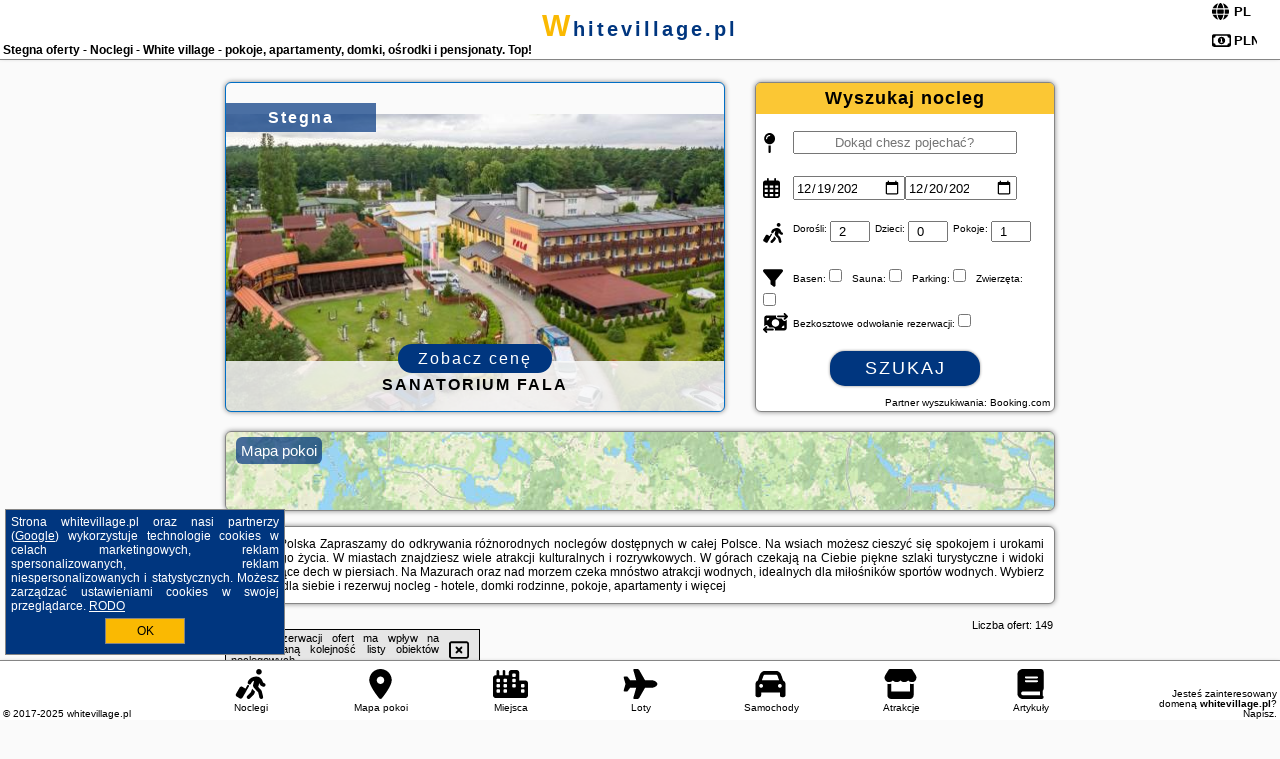

--- FILE ---
content_type: text/html; charset=UTF-8
request_url: https://whitevillage.pl/noclegi/stegna/nadmorski-apartament-sunset-w-stegnie-mierzeja-wislana/2227939
body_size: 13699
content:
<!DOCTYPE HTML>

<html lang='pl'>

<head>
<meta charset='utf-8'><meta name='viewport' content='width=device-width, initial-scale=1'><meta name='author' content='whitevillage.pl *** PolskiePortale.pl Sp. z o.o.'><link rel='canonical' href='https://whitevillage.pl/miejscowosc/stegna'><link rel='sitemap' type='application/xml' title='Site Map' href='/sitemap.xml'><link rel='dns-prefetch' href='//q-xx.bstatic.com'><link rel='dns-prefetch' href='//api.maptiler.com'><link rel='dns-prefetch' href='//pagead2.googlesyndication.com'><link rel='dns-prefetch' href='//cdnjs.cloudflare.com'>
<link href='https://whitevillage.pl/favicon4.ico' rel='shortcut icon' type='image/x-icon'>
<meta name='robots' content='index, follow'><meta name='robots' content='max-image-preview:large'>
<meta name='keywords' content='Stegna, city, miejscowość, Polska, white village, noclegi na wsi, w mieście, w górach, na Mazurach, nad morze, szlaki górskie, sporty zimowe, parki rozrywki, trasy turystyczne, aktywnie, sporty wodne, SPA, rower, z dziećmi, pokoje, whitevillage.pl'>
<meta name='description' content='Hotele Polska Stegna Tanie pokoje, promocyjne ceny apartamentów czy ostatnie wolne domki w tym sezonie! Wybierz miejsce, rodzaj noclegu i planuj wczasy w Polsce. Dobre ceny! ➡ whitevillage.pl'>
<title>Stegna oferty - Noclegi - White village - pokoje, apartamenty, domki, ośrodki i pensjonaty. Top!</title>
<script src='https://code.jquery.com/jquery-3.6.0.min.js'></script><link href='/_css/affiliate7_min.css?0114' rel='stylesheet'>
<!-- Global site tag (gtag.js) - Google Analytics -->
<script async src="https://www.googletagmanager.com/gtag/js?id=G-450R68E3M3"></script>
<script>
  window.dataLayer = window.dataLayer || [];
  function gtag(){dataLayer.push(arguments);}
  gtag('js', new Date());
  gtag('config', 'G-450R68E3M3');
  gtag('config', 'UA-3412385-15');
  setTimeout("gtag('event', '30s', {'event_category':'whitevillage.pl', 'event_label':'site_read'});",30000);
</script>
<!-- END Global site tag (gtag.js) - Google Analytics -->
</head>
<body id='body' data-portalversion='7' data-testversion='A'>


<header><div id='siteDomain'><a href='/' title='home page' class='homePage'>whitevillage.pl</a></div><h1 id='siteTitle'><strong>Stegna oferty - Noclegi - White village - pokoje, apartamenty, domki, ośrodki i pensjonaty. Top!</strong></h1><form method='post' action='#' id='langBox'><span><i class='fa-solid fa-globe'></i></span><select name='language' onchange="this.form.submit()"><option value='en' >EN</option><option value='es' >ES</option><option value='de' >DE</option><option value='fr' >FR</option><option value='it' >IT</option><option value='pl' SELECTED>PL</option><option value='pt' >PT</option></select></form>
<form method='post' action='#' id='currencyBox'><span><i class='fa-regular fa-money-bill-1'></i></span><select name='currency' onchange="this.form.submit()"><option value='ARS' >ARS</option><option value='BRL' >BRL</option><option value='CAD' >CAD</option><option value='CLP' >CLP</option><option value='COP' >COP</option><option value='EUR' >EUR</option><option value='GBP' >GBP</option><option value='INR' >INR</option><option value='PLN' SELECTED>PLN</option><option value='USD' >USD</option></select></form>
</header>

<main><a href='/noclegi/stegna/rezerwuj/141390' class='boxOT boxRadius' title='' target='_blank' style='background-image:url("https://q-xx.bstatic.com/xdata/images/hotel/max500/259987999.jpg?k=da969e8e3cfb8895f5b1ee49e1ec74269b7d82546c17308d7db2e0acb78da03e&o=")'><p class='boxOT-place'>Stegna</p><p class='boxOT-name'>Sanatorium Fala</p><p class='boxOT-book'><span class='boxOT-book-button'>Zobacz cenę</span></p></a><form method='post' action='/noclegi/szukaj/rezerwuj' id='offerSearchBox' class='boxRadius'><input type='hidden' id='searchBox-cityQueryShort' name='searchBox-cityQueryShort' value=''><input type='hidden' id='searchBox-cityQueryId' name='searchBox-cityQueryId' value='546'><input type='hidden' id='searchBox-cityQueryBgId' name='searchBox-cityQueryBgId' value='-530286'><p id='offerSearchBox-title'><strong>Wyszukaj nocleg</strong></p><p class='offerSearchBox-field' style='margin-top:45px;'><span class='offerSearchBox-icon'><i class='fa-solid fa-map-pin'></i></span><input type='text' value='' name='offerSearchBox-place' id='offerSearchBox-place' placeholder='Dokąd chesz pojechać?' title='Dokąd chesz pojechać?'></p><p class='offerSearchBox-field'><span class='offerSearchBox-icon'><i class='fa-regular fa-calendar-days'></i></span><input type='date' value='2025-12-19' min='2025-12-19' name='offerSearchBox-dateStart' id='offerSearchBox-dateStart' title='Zameldowanie'><input type='date' value='2025-12-20' min='2025-12-20' name='offerSearchBox-dateStop' id='offerSearchBox-dateStop' title='Wymeldowanie'></p><p class='offerSearchBox-field'><span class='offerSearchBox-icon'><i class='fa-solid fa-person-walking-luggage'></i></span><small>Dorośli: </small><input type='number' value='2' name='offerSearchBox-person' id='offerSearchBox-person' title='Dorośli'><small>Dzieci: </small><input type='number' value='0' name='offerSearchBox-child' id='offerSearchBox-child' title='Dzieci < 14'><small>Pokoje: </small><input type='number' value='1' name='offerSearchBox-room' id='offerSearchBox-room' title='Pokoje' required></p><p class='offerSearchBox-field'><span class='offerSearchBox-icon'><i class='fa-solid fa-filter'></i></span><small>Basen: </small><input type='checkbox' value='1' name='offerSearchBox-filter-basen' id='offerSearchBox-filter-basen' title='Basen' class='offerSearchBox-filter'><small>Sauna: </small><input type='checkbox' value='1' name='offerSearchBox-filter-sauna' id='offerSearchBox-filter-sauna' title='Sauna' class='offerSearchBox-filter'><small>Parking: </small><input type='checkbox' value='1' name='offerSearchBox-filter-parking' id='offerSearchBox-filter-parking' title='Parking' class='offerSearchBox-filter'><small>Zwierzęta: </small><input type='checkbox' value='1' name='offerSearchBox-filter-zwierzeta' id='offerSearchBox-filter-zwierzeta' title='Zwierzęta' class='offerSearchBox-filter'></p><p class='offerSearchBox-field'><span class='offerSearchBox-icon'><i class='fa-solid fa-money-bill-transfer'></i></span><small>Bezkosztowe odwołanie rezerwacji: </small><input type='checkbox' value='1' name='offerSearchBox-filter-odwolanie' id='offerSearchBox-filter-odwolanie' title='Bezkosztowe odwołanie rezerwacji' class='offerSearchBox-filter'></p><p id='offerSearchBox-searchArea'><button name='przycisk' value='Szukaj' id='offerSearchBox-search'>Szukaj</button></p><p id='offerSearchBox-partner'><small>Partner wyszukiwania: Booking.com</small></p></form>

<link rel='stylesheet' href='https://code.jquery.com/ui/1.13.2/themes/base/jquery-ui.css'><script src='https://code.jquery.com/ui/1.13.2/jquery-ui.min.js'></script>
          <script>
              $(function() {
                  $("#offerSearchBox-place").autocomplete({
                      source: function(request, response) {
                          $.ajax({
                              url: "/_lib/search_city.php",
                              method: "POST",
                              dataType: "json",
                              data: { citySearch: request.term, country: "pl" },
                              success: function(data) {
                                  response(data);
                              }
                          });
                      },
                      minLength: 3,
                      select: function(e, ui) {
                          $("#searchBox-cityQueryId").val(ui.item.id);
                          $("#searchBox-cityQueryBgId").val(ui.item.bg);
                          $("#searchBox-cityQueryShort").val(ui.item.sh);
                          $("#offerSearchBox-place").val(ui.item.value);
                          return false;
                      }
                     
                  });
                });
          </script>  
        <a href='/noclegi-mapa' id='mapsBanerBox' class='link boxRadius' style='background-image: url("https://whitevillage.pl/_img/go_to_map.jpg");' title='Mapa pokoi'><span class='boxRadius'>Mapa pokoi</span></a>
<div id='siteDescriptionBox' class='boxRadius'><h2>Stegna Polska Zapraszamy do odkrywania różnorodnych noclegów dostępnych w całej Polsce. Na wsiach możesz cieszyć się spokojem i urokami wiejskiego życia. W miastach znajdziesz wiele atrakcji kulturalnych i rozrywkowych. W górach czekają na Ciebie piękne szlaki turystyczne i widoki zapierające dech w piersiach. Na Mazurach oraz nad morzem czeka mnóstwo atrakcji wodnych, idealnych dla miłośników sportów wodnych. Wybierz atrakcje dla siebie i rezerwuj nocleg - hotele, domki rodzinne, pokoje, apartamenty i więcej</h2></div>
<div id='offerContainer'>
<div id='offersCount' data-count='149'>Liczba ofert: <span>149</span></div><div id='sortInfoBox'>Liczba rezerwacji ofert ma wpływ na prezentowaną kolejność listy obiektów noclegowych.<i class='fa-regular fa-rectangle-xmark sortInfoBox-close'></i></div>
<article class='offerBox offerItem offerItemShort' itemscope itemtype='https://schema.org/Hotel' data-lp='1' style='background-image:url("https://whitevillage.pl/_img/blank_photo.jpg")'><a href='/noclegi/stegna/rezerwuj/9734' target='_blank' itemprop='url' class='offerPhoto' style='background-image:url("https://q-xx.bstatic.com/xdata/images/hotel/max250/98333703.jpg?k=668c57f82de3836820482ed6c658d43716a3f3aa0fae8b228bd5cbdab5abac68&o=")' title='[1] Apartamenty Flaming Baltic Park Stegna' rel='nofollow' onclick="gtag('event', 'Afiliacja', {'event_category':'BG', 'event_label':'zdjecie'});"></a>
<div class='offerDetails'><h5 class='offerName'><strong itemprop='name'>Apartamenty Flaming Baltic Park Stegna</strong></h5><h6 class='offerDestination' itemprop='address'><a href='/miejscowosc/stegna' title='oferty Stegna' class='link'>Stegna</a></h6><p class='offerTerm' title='zobacz terminy'>&nbsp;<i class='far fa-calendar-alt'></i>  <a href='/noclegi/stegna/rezerwuj/9734' target='_blank' class='link' title='różne terminy wycieczki do Stegna' rel='nofollow' onclick="gtag('event', 'Afiliacja', {'event_category':'BG', 'event_label':'terminy'});"><small>zobacz terminy</small></a></p><p class='offerCategory'>&nbsp;<a href='/noclegi/stegna/apartamenty-flaming-baltic-park-stegna/9734' title='oferta' class='offerCategory-link'><i class='fas fa-hotel'></i></a> apartamenty - mieszkania</p><p class='offerTravel'>&nbsp;<i class='fas fa-car'></i> dojazd własny</p><p class='offerRating'>&nbsp;<i class='fas fa-chart-line'></i> 9.0/10</p><a href='/noclegi/stegna/apartamenty-flaming-baltic-park-stegna/9734' target='_blank' class='lookLink' title='Wczasy - Polska' rel='nofollow' onclick="gtag('event', 'Afiliacja', {'event_category':'BG', 'event_label':'zobacz'});">Zobacz noclegi</a></div><div class='offerDetailsExtended'><p itemprop='address' itemscope itemtype='https://schema.org/PostalAddress'><strong itemprop='addressLocality'>Stegna</strong> - <span itemprop='streetAddress'>Ul. Lipowa 32 64</span></p><div class='offerAdditionalOpinion'><h3><strong>Opinie Apartamenty Flaming Baltic Park Stegna</strong>: posiada <a href='/noclegi/stegna/rezerwuj/9734' class='link' target='_blank' rel='nofollow' onclick="gtag('event', 'Afiliacja', {'event_category':'BG', 'event_label':'opinie'});">96 opinii</a> turystów</h3></div><div class='offerAdditionalInformation' itemprop='description'>Obiekt Apartamenty Flaming Baltic Park Stegna oferuje zakwaterowanie w miejscowości Stegna. Odległość ważnych miejsc od obiektu: Plaża Stegna Morska – niecały kilometr, Kanał Elbląski – 40 km. Obiekt zapewnia bezpłatne Wi-Fi. Na terenie obiektu dostępny jest też prywatny parking.Każda opcja zakwaterowania ma balkon i wyposażona jest w telewizor z płaskim ekranem. We wszystkich opcjach znajduje się kuchnia z pełnym wyposażeniem, w tym lodówką, jak również część wypoczynkowa z rozkładaną sofą oraz prywatna łazienka z prysznicem i suszarką do włosów. Wyposażenie ...<br><br>Dodatkowe informacje o ofercie Polska - Stegna - Apartamenty Flaming Baltic Park Stegna, opinie wczasowiczów a także <b>wolne terminy</b> znajdują na stronie <a href='/noclegi/stegna/rezerwuj/9734' class='link' target='_blank' rel='nofollow' onclick="gtag('event', 'Afiliacja', {'event_category':'BG', 'event_label':'hotel'});">naszego partnera</a>.<br><br></div></div><p class='idInfo' title='Oferta naszego partnera: Booking.com'>BG.9734</p></article>

<article class='offerBox offerItem offerItemShort' itemscope itemtype='https://schema.org/Hotel' data-lp='2' style='background-image:url("https://whitevillage.pl/_img/blank_photo.jpg")'><a href='/noclegi/stegna/rezerwuj/76867' target='_blank' itemprop='url' class='offerPhoto' style='background-image:url("https://q-xx.bstatic.com/xdata/images/hotel/max250/633550946.jpg?k=4368e154226fb716dec41ed3c9ef9eed11cf59bf9b647b6e6bb8195cc6b39251&o=")' title='[2] Bursztynowe Apartamenty Prywatnie' rel='nofollow' onclick="gtag('event', 'Afiliacja', {'event_category':'BG', 'event_label':'zdjecie'});"></a>
<div class='offerDetails'><h5 class='offerName'><strong itemprop='name'>Bursztynowe Apartamenty Prywatnie</strong></h5><h6 class='offerDestination' itemprop='address'><a href='/miejscowosc/stegna' title='oferty Stegna' class='link'>Stegna</a></h6><p class='offerTerm' title='zobacz terminy'>&nbsp;<i class='far fa-calendar-alt'></i>  <a href='/noclegi/stegna/rezerwuj/76867' target='_blank' class='link' title='różne terminy wycieczki do Stegna' rel='nofollow' onclick="gtag('event', 'Afiliacja', {'event_category':'BG', 'event_label':'terminy'});"><small>zobacz terminy</small></a></p><p class='offerCategory'>&nbsp;<a href='/noclegi/stegna/bursztynowe-apartamenty-prywatnie/76867' title='oferta' class='offerCategory-link'><i class='fas fa-hotel'></i></a> apartamenty - mieszkania</p><p class='offerTravel'>&nbsp;<i class='fas fa-car'></i> dojazd własny</p><p class='offerRating'>&nbsp;<i class='fas fa-chart-line'></i> 8.3/10</p><a href='/noclegi/stegna/bursztynowe-apartamenty-prywatnie/76867' target='_blank' class='lookLink' title='Wczasy - Polska' rel='nofollow' onclick="gtag('event', 'Afiliacja', {'event_category':'BG', 'event_label':'zobacz'});">Zobacz noclegi</a></div><div class='offerDetailsExtended'><p itemprop='address' itemscope itemtype='https://schema.org/PostalAddress'><strong itemprop='addressLocality'>Stegna</strong> - <span itemprop='streetAddress'>Brzozowa 6</span></p><div class='offerAdditionalOpinion'><h3><strong>Opinie Bursztynowe Apartamenty Prywatnie</strong>: posiada <a href='/noclegi/stegna/rezerwuj/76867' class='link' target='_blank' rel='nofollow' onclick="gtag('event', 'Afiliacja', {'event_category':'BG', 'event_label':'opinie'});">22 opinii</a> turystów</h3></div><div class='offerAdditionalInformation' itemprop='description'>Obiekt Bursztynowe Apartamenty Prywatnie położony jest w miejscowości Stegna i oferuje sezonowy odkryty basen oraz klimatyzację. Odległość ważnych miejsc od obiektu: Plaża Stegna Morska – 1,2 km, Kanał Elbląski – 39 km. Na miejscu znajduje się restauracja i bezpłatny prywatny parking. Goście mogą korzystać z bezpłatnego WiFi.Oferta apartamentu obejmuje sypialnię (1), salon, aneks kuchenny z pełnym wyposażeniem, w tym lodówką i czajnikiem, a także łazienkę (1) z prysznicem oraz bezpłatnym zestawem kosmetyków. W apartamencie zapewniono ręczniki i pościel.Na terenie ...<br><br>Dodatkowe informacje o ofercie Polska - Stegna - Bursztynowe Apartamenty Prywatnie, opinie wczasowiczów a także <b>wolne terminy</b> znajdują na stronie <a href='/noclegi/stegna/rezerwuj/76867' class='link' target='_blank' rel='nofollow' onclick="gtag('event', 'Afiliacja', {'event_category':'BG', 'event_label':'hotel'});">naszego partnera</a>.<br><br></div></div><p class='idInfo' title='Oferta naszego partnera: Booking.com'>BG.76867</p></article>

<article class='offerBox offerItem offerItemShort' itemscope itemtype='https://schema.org/Hotel' data-lp='3' style='background-image:url("https://whitevillage.pl/_img/blank_photo.jpg")'><a href='/noclegi/stegna/rezerwuj/149390' target='_blank' itemprop='url' class='offerPhoto' style='background-image:url("https://q-xx.bstatic.com/xdata/images/hotel/max250/350327278.jpg?k=3a085c000ae1d8a7bd7da880e7ce7699162d83bceac8db80ea0d734509706855&o=")' title='[3] Stegna Gold Apartament' rel='nofollow' onclick="gtag('event', 'Afiliacja', {'event_category':'BG', 'event_label':'zdjecie'});"></a>
<div class='offerDetails'><h5 class='offerName'><strong itemprop='name'>Stegna Gold Apartament</strong></h5><h6 class='offerDestination' itemprop='address'><a href='/miejscowosc/stegna' title='oferty Stegna' class='link'>Stegna</a></h6><p class='offerTerm' title='zobacz terminy'>&nbsp;<i class='far fa-calendar-alt'></i>  <a href='/noclegi/stegna/rezerwuj/149390' target='_blank' class='link' title='różne terminy wycieczki do Stegna' rel='nofollow' onclick="gtag('event', 'Afiliacja', {'event_category':'BG', 'event_label':'terminy'});"><small>zobacz terminy</small></a></p><p class='offerCategory'>&nbsp;<a href='/noclegi/stegna/stegna-gold-apartament/149390' title='oferta' class='offerCategory-link'><i class='fas fa-hotel'></i></a> apartamenty - mieszkania</p><p class='offerTravel'>&nbsp;<i class='fas fa-car'></i> dojazd własny</p><p class='offerRating'>&nbsp;<i class='fas fa-chart-line'></i> 9.2/10</p><a href='/noclegi/stegna/stegna-gold-apartament/149390' target='_blank' class='lookLink' title='Wczasy - Polska' rel='nofollow' onclick="gtag('event', 'Afiliacja', {'event_category':'BG', 'event_label':'zobacz'});">Zobacz noclegi</a></div><div class='offerDetailsExtended'><p itemprop='address' itemscope itemtype='https://schema.org/PostalAddress'><strong itemprop='addressLocality'>Stegna</strong> - <span itemprop='streetAddress'>32 Lipowa 32b/5 parter</span></p><div class='offerAdditionalOpinion'><h3><strong>Opinie Stegna Gold Apartament</strong>: posiada <a href='/noclegi/stegna/rezerwuj/149390' class='link' target='_blank' rel='nofollow' onclick="gtag('event', 'Afiliacja', {'event_category':'BG', 'event_label':'opinie'});">42 opinii</a> turystów</h3></div><div class='offerAdditionalInformation' itemprop='description'>Obiekt Stegna Gold Apartament położony jest w miejscowości Stegna. Odległość ważnych miejsc od obiektu: Kanał Elbląski – 40 km, Centralne Muzeum Morskie – 45 km. W okolicy panują doskonałe warunki do uprawiania trekkingu. Obiekt zapewnia taras oraz bezpłatny prywatny parking. W okolicy w odległości niecały kilometr znajduje się Plaża Stegna Morska.Oferta apartamentu obejmuje sypialnię (1), salon, aneks kuchenny z pełnym wyposażeniem, w tym lodówką i czajnikiem, a także łazienkę (1) z prysznicem oraz bezpłatnym zestawem kosmetyków. W apartamencie zapewniono ręczniki ...<br><br>Dodatkowe informacje o ofercie Polska - Stegna - Stegna Gold Apartament, opinie wczasowiczów a także <b>wolne terminy</b> znajdują na stronie <a href='/noclegi/stegna/rezerwuj/149390' class='link' target='_blank' rel='nofollow' onclick="gtag('event', 'Afiliacja', {'event_category':'BG', 'event_label':'hotel'});">naszego partnera</a>.<br><br></div></div><p class='idInfo' title='Oferta naszego partnera: Booking.com'>BG.149390</p></article>

<article class='offerBox offerItem offerItemShort' itemscope itemtype='https://schema.org/Hotel' data-lp='4' style='background-image:url("https://whitevillage.pl/_img/blank_photo.jpg")'><a href='/noclegi/stegna/rezerwuj/91496' target='_blank' itemprop='url' class='offerPhoto' style='background-image:url("https://q-xx.bstatic.com/xdata/images/hotel/max250/679840646.jpg?k=c80257e8786a0cfa73b9a09f4e344de1df9d315f636b36916ea2ace6c18ce009&o=")' title='[4] Apartamenty Prywatne w Stegnie na ulicy Brzozowej 6' rel='nofollow' onclick="gtag('event', 'Afiliacja', {'event_category':'BG', 'event_label':'zdjecie'});"></a>
<div class='offerDetails'><h5 class='offerName'><strong itemprop='name'>Apartamenty Prywatne w Stegnie na ulicy Brzozowej 6</strong></h5><h6 class='offerDestination' itemprop='address'><a href='/miejscowosc/stegna' title='oferty Stegna' class='link'>Stegna</a></h6><p class='offerTerm' title='zobacz terminy'>&nbsp;<i class='far fa-calendar-alt'></i>  <a href='/noclegi/stegna/rezerwuj/91496' target='_blank' class='link' title='różne terminy wycieczki do Stegna' rel='nofollow' onclick="gtag('event', 'Afiliacja', {'event_category':'BG', 'event_label':'terminy'});"><small>zobacz terminy</small></a></p><p class='offerCategory'>&nbsp;<a href='/noclegi/stegna/apartamenty-prywatne-w-stegnie-na-ulicy-brzozowej-6/91496' title='oferta' class='offerCategory-link'><i class='fas fa-hotel'></i></a> apartamenty - mieszkania</p><p class='offerTravel'>&nbsp;<i class='fas fa-car'></i> dojazd własny</p><p class='offerRating'>&nbsp;<i class='fas fa-chart-line'></i> 7.8/10</p><a href='/noclegi/stegna/apartamenty-prywatne-w-stegnie-na-ulicy-brzozowej-6/91496' target='_blank' class='lookLink' title='Wczasy - Polska' rel='nofollow' onclick="gtag('event', 'Afiliacja', {'event_category':'BG', 'event_label':'zobacz'});">Zobacz noclegi</a></div><div class='offerDetailsExtended'><p itemprop='address' itemscope itemtype='https://schema.org/PostalAddress'><strong itemprop='addressLocality'>Stegna</strong> - <span itemprop='streetAddress'>Brzozowa 6</span></p><div class='offerAdditionalOpinion'><h3><strong>Opinie Apartamenty Prywatne w Stegnie na ulicy Brzozowej 6</strong>: posiada <a href='/noclegi/stegna/rezerwuj/91496' class='link' target='_blank' rel='nofollow' onclick="gtag('event', 'Afiliacja', {'event_category':'BG', 'event_label':'opinie'});">6 opinii</a> turystów</h3></div><div class='offerAdditionalInformation' itemprop='description'>Obiekt Apartamenty Prywatne w Stegnie na ulicy Brzozowej 6 położony jest w miejscowości Stegna i oferuje sezonowy odkryty basen. Odległość ważnych miejsc od obiektu: Plaża Stegna Morska – 1,2 km, Kanał Elbląski – 39 km. Na terenie obiektu znajduje się prywatny parking.Na miejscu znajduje się telewizor z płaskim ekranem oraz prywatna łazienka z prysznicem i suszarką do włosów. Aneks kuchenny wyposażono w lodówkę, zmywarkę oraz piekarnik. Niektóre opcje zakwaterowania mają taras lub balkon.Odległość ważnych miejsc od obiektu: Centralne Muzeum Morskie – 45 km, Polska ...<br><br>Dodatkowe informacje o ofercie Polska - Stegna - Apartamenty Prywatne w Stegnie na ulicy Brzozowej 6, opinie wczasowiczów a także <b>wolne terminy</b> znajdują na stronie <a href='/noclegi/stegna/rezerwuj/91496' class='link' target='_blank' rel='nofollow' onclick="gtag('event', 'Afiliacja', {'event_category':'BG', 'event_label':'hotel'});">naszego partnera</a>.<br><br></div></div><p class='idInfo' title='Oferta naszego partnera: Booking.com'>BG.91496</p></article>

<article class='offerBox offerItem offerItemShort' itemscope itemtype='https://schema.org/Hotel' data-lp='5' style='background-image:url("https://whitevillage.pl/_img/blank_photo.jpg")'><a href='/noclegi/stegna/rezerwuj/27847' target='_blank' itemprop='url' class='offerPhoto' style='background-image:url("https://q-xx.bstatic.com/xdata/images/hotel/max250/280067279.jpg?k=7f5d42ee8c4b32eea23ce85d4a70fd18062fca80979b8cf3e4a815c9774d6a13&o=")' title='[5] APARTAMENTY NADMORSKIE STEGNA BALTIC PARK' rel='nofollow' onclick="gtag('event', 'Afiliacja', {'event_category':'BG', 'event_label':'zdjecie'});"></a>
<div class='offerDetails'><h5 class='offerName'><strong itemprop='name'>APARTAMENTY NADMORSKIE STEGNA BALTIC PARK</strong></h5><h6 class='offerDestination' itemprop='address'><a href='/miejscowosc/stegna' title='oferty Stegna' class='link'>Stegna</a></h6><p class='offerTerm' title='zobacz terminy'>&nbsp;<i class='far fa-calendar-alt'></i>  <a href='/noclegi/stegna/rezerwuj/27847' target='_blank' class='link' title='różne terminy wycieczki do Stegna' rel='nofollow' onclick="gtag('event', 'Afiliacja', {'event_category':'BG', 'event_label':'terminy'});"><small>zobacz terminy</small></a></p><p class='offerCategory'>&nbsp;<a href='/noclegi/stegna/apartamenty-nadmorskie-stegna-baltic-park/27847' title='oferta' class='offerCategory-link'><i class='fas fa-hotel'></i></a> apartamenty - mieszkania</p><p class='offerTravel'>&nbsp;<i class='fas fa-car'></i> dojazd własny</p><p class='offerRating'>&nbsp;<i class='fas fa-chart-line'></i> 9.2/10</p><a href='/noclegi/stegna/apartamenty-nadmorskie-stegna-baltic-park/27847' target='_blank' class='lookLink' title='Wczasy - Polska' rel='nofollow' onclick="gtag('event', 'Afiliacja', {'event_category':'BG', 'event_label':'zobacz'});">Zobacz noclegi</a></div><div class='offerDetailsExtended'><p itemprop='address' itemscope itemtype='https://schema.org/PostalAddress'><strong itemprop='addressLocality'>Stegna</strong> - <span itemprop='streetAddress'>32A Lipowa 6,8,39</span></p><div class='offerAdditionalOpinion'><h3><strong>Opinie APARTAMENTY NADMORSKIE STEGNA BALTIC PARK</strong>: posiada <a href='/noclegi/stegna/rezerwuj/27847' class='link' target='_blank' rel='nofollow' onclick="gtag('event', 'Afiliacja', {'event_category':'BG', 'event_label':'opinie'});">204 opinii</a> turystów</h3></div><div class='offerAdditionalInformation' itemprop='description'>Obiekt APARTAMENTY NADMORSKIE STEGNA BALTIC PARK położony jest w miejscowości Stegna i oferuje różne opcje zakwaterowania, które są klimatyzowane. Odległość ważnych miejsc od obiektu: Plaża Stegna Morska – niecały kilometr, Kanał Elbląski – 40 km, Centralne Muzeum Morskie – 45 km. Obiekt zapewnia bezpłatne Wi-Fi. Na terenie obiektu dostępny jest też prywatny parking.W każdej opcji zakwaterowania znajduje się aneks kuchenny z pełnym wyposażeniem, w tym lodówką, jak również część wypoczynkowa z rozkładaną sofą, telewizor z płaskim ekranem oraz prywatna łazienka ...<br><br>Dodatkowe informacje o ofercie Polska - Stegna - APARTAMENTY NADMORSKIE STEGNA BALTIC PARK, opinie wczasowiczów a także <b>wolne terminy</b> znajdują na stronie <a href='/noclegi/stegna/rezerwuj/27847' class='link' target='_blank' rel='nofollow' onclick="gtag('event', 'Afiliacja', {'event_category':'BG', 'event_label':'hotel'});">naszego partnera</a>.<br><br></div></div><p class='idInfo' title='Oferta naszego partnera: Booking.com'>BG.27847</p></article>
<article class='offerBox offerItem offerItemShort articleBox' style='height:110px;'><ins class='bookingaff' data-aid='2404677' data-target_aid='1210780' data-prod='banner' data-width='728' data-height='90' data-lang='pl'></ins>
            <script type='text/javascript'>
                (function(d, sc, u) {
                  var s = d.createElement(sc), p = d.getElementsByTagName(sc)[0];
                  s.type = 'text/javascript';
                  s.async = true;
                  s.src = u + '?v=' + (+new Date());
                  p.parentNode.insertBefore(s,p);
                  })(document, 'script', '//cf.bstatic.com/static/affiliate_base/js/flexiproduct.js');
            </script>        
          </article>
<article class='offerBox offerItem offerItemShort' itemscope itemtype='https://schema.org/Hotel' data-lp='6' style='background-image:url("https://whitevillage.pl/_img/blank_photo.jpg")'><a href='/noclegi/stegna/rezerwuj/136696' target='_blank' itemprop='url' class='offerPhoto' style='background-image:url("https://q-xx.bstatic.com/xdata/images/hotel/max250/638638444.jpg?k=348b877545e3eacc2ea078930f1620d80855ac32f4d076f03efbb9342df04bdb&o=")' title='[6] Sea You Stegna' rel='nofollow' onclick="gtag('event', 'Afiliacja', {'event_category':'BG', 'event_label':'zdjecie'});"></a>
<div class='offerDetails'><h5 class='offerName'><strong itemprop='name'>Sea You Stegna</strong></h5><h6 class='offerDestination' itemprop='address'><a href='/miejscowosc/stegna' title='oferty Stegna' class='link'>Stegna</a></h6><p class='offerTerm' title='zobacz terminy'>&nbsp;<i class='far fa-calendar-alt'></i>  <a href='/noclegi/stegna/rezerwuj/136696' target='_blank' class='link' title='różne terminy wycieczki do Stegna' rel='nofollow' onclick="gtag('event', 'Afiliacja', {'event_category':'BG', 'event_label':'terminy'});"><small>zobacz terminy</small></a></p><p class='offerCategory'>&nbsp;<a href='/noclegi/stegna/sea-you-stegna/136696' title='oferta' class='offerCategory-link'><i class='fas fa-hotel'></i></a> domki letniskowe i całoroczne</p><p class='offerTravel'>&nbsp;<i class='fas fa-car'></i> dojazd własny</p><p class='offerRating'>&nbsp;<i class='fas fa-chart-line'></i> 8.4/10</p><a href='/noclegi/stegna/sea-you-stegna/136696' target='_blank' class='lookLink' title='Wczasy - Polska' rel='nofollow' onclick="gtag('event', 'Afiliacja', {'event_category':'BG', 'event_label':'zobacz'});">Zobacz noclegi</a></div><div class='offerDetailsExtended'><p itemprop='address' itemscope itemtype='https://schema.org/PostalAddress'><strong itemprop='addressLocality'>Stegna</strong> - <span itemprop='streetAddress'>Ogrodowa 1 a/j</span></p><div class='offerAdditionalOpinion'><h3><strong>Opinie Sea You Stegna</strong>: posiada <a href='/noclegi/stegna/rezerwuj/136696' class='link' target='_blank' rel='nofollow' onclick="gtag('event', 'Afiliacja', {'event_category':'BG', 'event_label':'opinie'});">102 opinii</a> turystów</h3></div><div class='offerAdditionalInformation' itemprop='description'>Obiekt Sea You Stegna położony jest w miejscowości Stegna i oferuje ogród oraz taras. Odległość ważnych miejsc od obiektu: Plaża Stegna Morska – 2,8 km, Kanał Elbląski – 38 km. Na terenie obiektu znajduje się prywatny parking.We wszystkich opcjach zakwaterowania znajduje się aneks kuchenny z pełnym wyposażeniem, gdzie Goście mogą samodzielnie przygotowywać posiłki.Odległość ważnych miejsc od obiektu: Jezioro Drużno – 44 km, Centralne Muzeum Morskie – 50 km. Lotnisko Lotnisko Gdańsk-Rębiechowo znajduje się 65 km od obiektu.Doba hotelowa od godziny 14:00 do 10:00.Zarządzany ...<br><br>Dodatkowe informacje o ofercie Polska - Stegna - Sea You Stegna, opinie wczasowiczów a także <b>wolne terminy</b> znajdują na stronie <a href='/noclegi/stegna/rezerwuj/136696' class='link' target='_blank' rel='nofollow' onclick="gtag('event', 'Afiliacja', {'event_category':'BG', 'event_label':'hotel'});">naszego partnera</a>.<br><br></div></div><p class='idInfo' title='Oferta naszego partnera: Booking.com'>BG.136696</p></article>

<article class='offerBox offerItem offerItemShort' itemscope itemtype='https://schema.org/Hotel' data-lp='7' style='background-image:url("https://whitevillage.pl/_img/blank_photo.jpg")'><a href='/noclegi/stegna/rezerwuj/141390' target='_blank' itemprop='url' class='offerPhoto' style='background-image:url("https://q-xx.bstatic.com/xdata/images/hotel/max250/259987999.jpg?k=da969e8e3cfb8895f5b1ee49e1ec74269b7d82546c17308d7db2e0acb78da03e&o=")' title='[7] Sanatorium Fala' rel='nofollow' onclick="gtag('event', 'Afiliacja', {'event_category':'BG', 'event_label':'zdjecie'});"></a>
<div class='offerDetails'><h5 class='offerName'><strong itemprop='name'>Sanatorium Fala</strong></h5><h6 class='offerDestination' itemprop='address'><a href='/miejscowosc/stegna' title='oferty Stegna' class='link'>Stegna</a></h6><p class='offerTerm' title='zobacz terminy'>&nbsp;<i class='far fa-calendar-alt'></i>  <a href='/noclegi/stegna/rezerwuj/141390' target='_blank' class='link' title='różne terminy wycieczki do Stegna' rel='nofollow' onclick="gtag('event', 'Afiliacja', {'event_category':'BG', 'event_label':'terminy'});"><small>zobacz terminy</small></a></p><p class='offerCategory'>&nbsp;<a href='/noclegi/stegna/sanatorium-fala/141390' title='oferta' class='offerCategory-link'><i class='fas fa-hotel'></i></a> ośrodki wypoczynkowe</p><p class='offerTravel'>&nbsp;<i class='fas fa-car'></i> dojazd własny</p><p class='offerRating'>&nbsp;<i class='fas fa-chart-line'></i> 6.9/10</p><a href='/noclegi/stegna/sanatorium-fala/141390' target='_blank' class='lookLink' title='Wczasy - Polska' rel='nofollow' onclick="gtag('event', 'Afiliacja', {'event_category':'BG', 'event_label':'zobacz'});">Zobacz noclegi</a></div><div class='offerDetailsExtended'><p itemprop='address' itemscope itemtype='https://schema.org/PostalAddress'><strong itemprop='addressLocality'>Stegna</strong> - <span itemprop='streetAddress'>Grunwaldzka 20</span></p><div class='offerAdditionalOpinion'><h3><strong>Opinie Sanatorium Fala</strong>: posiada <a href='/noclegi/stegna/rezerwuj/141390' class='link' target='_blank' rel='nofollow' onclick="gtag('event', 'Afiliacja', {'event_category':'BG', 'event_label':'opinie'});">56 opinii</a> turystów</h3></div><div class='offerAdditionalInformation' itemprop='description'>Obiekt Sanatorium Fala położony jest w miejscowości Stegna i oferuje różne opcje zakwaterowania, w których zapewniono prywatny balkon. Oferta obiektu obejmuje obsługę pokoju, restaurację, park wodny oraz taras. Obiekt zapewnia sezonowy odkryty basen, kryty basen, saunę oraz ogród.W każdym pokoju w obiekcie znajduje się szafa, telewizor z płaskim ekranem oraz prywatna łazienka. Pościel i ręczniki są zapewnione. W prywatnej łazience zapewniono prysznic i bezpłatny zestaw kosmetyków. Pokoje wyposażone są w lodówkę.Na miejscu serwowane jest śniadanie w formie bufetu.Personel ...<br><br>Dodatkowe informacje o ofercie Polska - Stegna - Sanatorium Fala, opinie wczasowiczów a także <b>wolne terminy</b> znajdują na stronie <a href='/noclegi/stegna/rezerwuj/141390' class='link' target='_blank' rel='nofollow' onclick="gtag('event', 'Afiliacja', {'event_category':'BG', 'event_label':'hotel'});">naszego partnera</a>.<br><br></div></div><p class='idInfo' title='Oferta naszego partnera: Booking.com'>BG.141390</p></article>

<article class='offerBox offerItem offerItemShort' itemscope itemtype='https://schema.org/Hotel' data-lp='8' style='background-image:url("https://whitevillage.pl/_img/blank_photo.jpg")'><a href='/noclegi/stegna/rezerwuj/56461' target='_blank' itemprop='url' class='offerPhoto' style='background-image:url("https://q-xx.bstatic.com/xdata/images/hotel/max250/504966779.jpg?k=dd0aceff22eb986bede8339a285bd0f0b515b4dc20bb80490937039eb1ac3b3d&o=")' title='[8] Bursztynowe Resort&SPA Stegna' rel='nofollow' onclick="gtag('event', 'Afiliacja', {'event_category':'BG', 'event_label':'zdjecie'});"></a>
<div class='offerDetails'><h5 class='offerName'><strong itemprop='name'>Bursztynowe Resort&SPA Stegna</strong></h5><h6 class='offerDestination' itemprop='address'><a href='/miejscowosc/stegna' title='oferty Stegna' class='link'>Stegna</a></h6><p class='offerTerm' title='zobacz terminy'>&nbsp;<i class='far fa-calendar-alt'></i>  <a href='/noclegi/stegna/rezerwuj/56461' target='_blank' class='link' title='różne terminy wycieczki do Stegna' rel='nofollow' onclick="gtag('event', 'Afiliacja', {'event_category':'BG', 'event_label':'terminy'});"><small>zobacz terminy</small></a></p><p class='offerCategory'>&nbsp;<a href='/noclegi/stegna/bursztynowe-resortspa-stegna/56461' title='oferta' class='offerCategory-link'><i class='fas fa-hotel'></i></a> apartamenty - mieszkania</p><p class='offerTravel'>&nbsp;<i class='fas fa-car'></i> dojazd własny</p><p class='offerRating'>&nbsp;<i class='fas fa-chart-line'></i> 8.9/10</p><a href='/noclegi/stegna/bursztynowe-resortspa-stegna/56461' target='_blank' class='lookLink' title='Wczasy - Polska' rel='nofollow' onclick="gtag('event', 'Afiliacja', {'event_category':'BG', 'event_label':'zobacz'});">Zobacz noclegi</a></div><div class='offerDetailsExtended'><p itemprop='address' itemscope itemtype='https://schema.org/PostalAddress'><strong itemprop='addressLocality'>Stegna</strong> - <span itemprop='streetAddress'>6 Brzozowa</span></p><div class='offerAdditionalOpinion'><h3><strong>Opinie Bursztynowe Resort&SPA Stegna</strong>: posiada <a href='/noclegi/stegna/rezerwuj/56461' class='link' target='_blank' rel='nofollow' onclick="gtag('event', 'Afiliacja', {'event_category':'BG', 'event_label':'opinie'});">122 opinii</a> turystów</h3></div><div class='offerAdditionalInformation' itemprop='description'>Obiekt Bursztynowe Resort&SPA Stegna oferuje restaurację, sezonowy odkryty basen, centrum fitness i bar. Odległość ważnych miejsc od obiektu: Plaża Stegna Morska – 1,2 km. Obiekt zapewnia bezpłatne Wi-Fi we wszystkich pomieszczeniach. Na terenie obiektu dostępny jest też prywatny parking.Każda opcja zakwaterowania ma balkon i wyposażona jest w telewizor z płaskim ekranem. We wszystkich opcjach znajduje się aneks kuchenny z pełnym wyposażeniem, w tym lodówką, jak również część wypoczynkowa z rozkładaną sofą oraz prywatna łazienka z prysznicem i bezpłatnym zestawem kosmetyków. ...<br><br>Dodatkowe informacje o ofercie Polska - Stegna - Bursztynowe Resort&SPA Stegna, opinie wczasowiczów a także <b>wolne terminy</b> znajdują na stronie <a href='/noclegi/stegna/rezerwuj/56461' class='link' target='_blank' rel='nofollow' onclick="gtag('event', 'Afiliacja', {'event_category':'BG', 'event_label':'hotel'});">naszego partnera</a>.<br><br></div></div><p class='idInfo' title='Oferta naszego partnera: Booking.com'>BG.56461</p></article>

<article class='offerBox offerItem offerItemShort' itemscope itemtype='https://schema.org/Hotel' data-lp='9' style='background-image:url("https://whitevillage.pl/_img/blank_photo.jpg")'><a href='/noclegi/stegna/rezerwuj/128161' target='_blank' itemprop='url' class='offerPhoto' style='background-image:url("https://q-xx.bstatic.com/xdata/images/hotel/max250/554164561.jpg?k=905959e75bfea15e2f557b5397703046bb4471e796ef6c3068faaf9d25e12ba6&o=")' title='[9] VENTUNO' rel='nofollow' onclick="gtag('event', 'Afiliacja', {'event_category':'BG', 'event_label':'zdjecie'});"></a>
<div class='offerDetails'><h5 class='offerName'><strong itemprop='name'>VENTUNO</strong></h5><h6 class='offerDestination' itemprop='address'><a href='/miejscowosc/stegna' title='oferty Stegna' class='link'>Stegna</a></h6><p class='offerTerm' title='zobacz terminy'>&nbsp;<i class='far fa-calendar-alt'></i>  <a href='/noclegi/stegna/rezerwuj/128161' target='_blank' class='link' title='różne terminy wycieczki do Stegna' rel='nofollow' onclick="gtag('event', 'Afiliacja', {'event_category':'BG', 'event_label':'terminy'});"><small>zobacz terminy</small></a></p><p class='offerCategory'>&nbsp;<a href='/noclegi/stegna/ventuno/128161' title='oferta' class='offerCategory-link'><i class='fas fa-hotel'></i></a> apartamenty - mieszkania</p><p class='offerTravel'>&nbsp;<i class='fas fa-car'></i> dojazd własny</p><p class='offerRating'>&nbsp;<i class='fas fa-chart-line'></i> 9.1/10</p><a href='/noclegi/stegna/ventuno/128161' target='_blank' class='lookLink' title='Wczasy - Polska' rel='nofollow' onclick="gtag('event', 'Afiliacja', {'event_category':'BG', 'event_label':'zobacz'});">Zobacz noclegi</a></div><div class='offerDetailsExtended'><p itemprop='address' itemscope itemtype='https://schema.org/PostalAddress'><strong itemprop='addressLocality'>Stegna</strong> - <span itemprop='streetAddress'>32C Lipowa 24</span></p><div class='offerAdditionalOpinion'><h3><strong>Opinie VENTUNO</strong>: posiada <a href='/noclegi/stegna/rezerwuj/128161' class='link' target='_blank' rel='nofollow' onclick="gtag('event', 'Afiliacja', {'event_category':'BG', 'event_label':'opinie'});">33 opinii</a> turystów</h3></div><div class='offerAdditionalInformation' itemprop='description'>Obiekt VENTUNO, położony w miejscowości Stegna, oferuje bezpłatne Wi-Fi, klimatyzację oraz taras. Odległość ważnych miejsc od obiektu: Plaża Stegna Morska – niecały kilometr, Kanał Elbląski – 40 km. W okolicy apartamentu panują doskonałe warunki do uprawiania trekkingu i jazdy na rowerze, dostępny jest także bezpłatny prywatny parking.W apartamencie znajduje się telewizor z płaskim ekranem. Wyposażenie kuchni obejmuje lodówkę, mikrofalówkę, płytę kuchenną, a także ekspres do kawy i czajnik.Na terenie obiektu VENTUNO znajduje się plac zabaw.Odległość ważnych ...<br><br>Dodatkowe informacje o ofercie Polska - Stegna - VENTUNO, opinie wczasowiczów a także <b>wolne terminy</b> znajdują na stronie <a href='/noclegi/stegna/rezerwuj/128161' class='link' target='_blank' rel='nofollow' onclick="gtag('event', 'Afiliacja', {'event_category':'BG', 'event_label':'hotel'});">naszego partnera</a>.<br><br></div></div><p class='idInfo' title='Oferta naszego partnera: Booking.com'>BG.128161</p></article>

<article class='offerBox offerItem offerItemShort' itemscope itemtype='https://schema.org/Hotel' data-lp='10' style='background-image:url("https://whitevillage.pl/_img/blank_photo.jpg")'><a href='/noclegi/stegna/rezerwuj/141068' target='_blank' itemprop='url' class='offerPhoto' style='background-image:url("https://q-xx.bstatic.com/xdata/images/hotel/max250/464123379.jpg?k=ccbabed87dc6c9fb1fd3cf44af34501794ec834f4f01a9a07364d341f3818fab&o=")' title='[10] Dom Wypoczynkowy Zacisze- klimatyczny domek z kominkiem' rel='nofollow' onclick="gtag('event', 'Afiliacja', {'event_category':'BG', 'event_label':'zdjecie'});"></a>
<div class='offerDetails'><h5 class='offerName'><strong itemprop='name'>Dom Wypoczynkowy Zacisze- klimatyczny domek z kominkiem</strong></h5><h6 class='offerDestination' itemprop='address'><a href='/miejscowosc/stegna' title='oferty Stegna' class='link'>Stegna</a></h6><p class='offerTerm' title='zobacz terminy'>&nbsp;<i class='far fa-calendar-alt'></i>  <a href='/noclegi/stegna/rezerwuj/141068' target='_blank' class='link' title='różne terminy wycieczki do Stegna' rel='nofollow' onclick="gtag('event', 'Afiliacja', {'event_category':'BG', 'event_label':'terminy'});"><small>zobacz terminy</small></a></p><p class='offerCategory'>&nbsp;<a href='/noclegi/stegna/dom-wypoczynkowy-zacisze-klimatyczny-domek-z-kominkiem/141068' title='oferta' class='offerCategory-link'><i class='fas fa-hotel'></i></a> domki letniskowe i całoroczne</p><p class='offerTravel'>&nbsp;<i class='fas fa-car'></i> dojazd własny</p><p class='offerRating'>&nbsp;<i class='fas fa-chart-line'></i> 9.6/10</p><a href='/noclegi/stegna/dom-wypoczynkowy-zacisze-klimatyczny-domek-z-kominkiem/141068' target='_blank' class='lookLink' title='Wczasy - Polska' rel='nofollow' onclick="gtag('event', 'Afiliacja', {'event_category':'BG', 'event_label':'zobacz'});">Zobacz noclegi</a></div><div class='offerDetailsExtended'><p itemprop='address' itemscope itemtype='https://schema.org/PostalAddress'><strong itemprop='addressLocality'>Stegna</strong> - <span itemprop='streetAddress'>14 Nowa</span></p><div class='offerAdditionalOpinion'><h3><strong>Opinie Dom Wypoczynkowy Zacisze- klimatyczny domek z kominkiem</strong>: posiada <a href='/noclegi/stegna/rezerwuj/141068' class='link' target='_blank' rel='nofollow' onclick="gtag('event', 'Afiliacja', {'event_category':'BG', 'event_label':'opinie'});">41 opinii</a> turystów</h3></div><div class='offerAdditionalInformation' itemprop='description'>Obiekt Dom Wypoczynkowy Zacisze- klimatyczny domek z kominkiem oferuje sezonowy odkryty basen, ogród oraz różne opcje zakwaterowania, w których zapewniono klimatyzację, balkon i bezpłatne Wi-Fi. Odległość ważnych miejsc od obiektu: Plaża Stegna Morska – 1,9 km. Na terenie obiektu dostępny jest prywatny parking.W obiekcie zapewniono część wypoczynkową z telewizorem z płaskim ekranem, kuchnię z pełnym wyposażeniem, w tym lodówką i zmywarką, a także prywatną łazienkę z prysznicem oraz suszarką do włosów. Do dyspozycji Gości jest też taras, a z okien roztacza się ...<br><br>Dodatkowe informacje o ofercie Polska - Stegna - Dom Wypoczynkowy Zacisze- klimatyczny domek z kominkiem, opinie wczasowiczów a także <b>wolne terminy</b> znajdują na stronie <a href='/noclegi/stegna/rezerwuj/141068' class='link' target='_blank' rel='nofollow' onclick="gtag('event', 'Afiliacja', {'event_category':'BG', 'event_label':'hotel'});">naszego partnera</a>.<br><br></div></div><p class='idInfo' title='Oferta naszego partnera: Booking.com'>BG.141068</p></article>

<article class='offerBox offerItem offerItemShort' itemscope itemtype='https://schema.org/Hotel' data-lp='11' style='background-image:url("https://whitevillage.pl/_img/blank_photo.jpg")'><a href='/noclegi/stegna/rezerwuj/49699' target='_blank' itemprop='url' class='offerPhoto' style='background-image:url("https://q-xx.bstatic.com/xdata/images/hotel/max250/526995058.jpg?k=9177c692fa64c58ac431148f991febf5971b4ec5472adb6dabd8f47d6071e526&o=")' title='[11] Apartamenty Prywatne w Stegna Forest' rel='nofollow' onclick="gtag('event', 'Afiliacja', {'event_category':'BG', 'event_label':'zdjecie'});"></a>
<div class='offerDetails'><h5 class='offerName'><strong itemprop='name'>Apartamenty Prywatne w Stegna Forest</strong></h5><h6 class='offerDestination' itemprop='address'><a href='/miejscowosc/stegna' title='oferty Stegna' class='link'>Stegna</a></h6><p class='offerTerm' title='zobacz terminy'>&nbsp;<i class='far fa-calendar-alt'></i>  <a href='/noclegi/stegna/rezerwuj/49699' target='_blank' class='link' title='różne terminy wycieczki do Stegna' rel='nofollow' onclick="gtag('event', 'Afiliacja', {'event_category':'BG', 'event_label':'terminy'});"><small>zobacz terminy</small></a></p><p class='offerCategory'>&nbsp;<a href='/noclegi/stegna/apartamenty-prywatne-w-stegna-forest/49699' title='oferta' class='offerCategory-link'><i class='fas fa-hotel'></i></a> apartamenty - mieszkania</p><p class='offerTravel'>&nbsp;<i class='fas fa-car'></i> dojazd własny</p><p class='offerRating'>&nbsp;<i class='fas fa-chart-line'></i> 9.4/10</p><a href='/noclegi/stegna/apartamenty-prywatne-w-stegna-forest/49699' target='_blank' class='lookLink' title='Wczasy - Polska' rel='nofollow' onclick="gtag('event', 'Afiliacja', {'event_category':'BG', 'event_label':'zobacz'});">Zobacz noclegi</a></div><div class='offerDetailsExtended'><p itemprop='address' itemscope itemtype='https://schema.org/PostalAddress'><strong itemprop='addressLocality'>Stegna</strong> - <span itemprop='streetAddress'>1e Grunwaldzka M18</span></p><div class='offerAdditionalOpinion'><h3><strong>Opinie Apartamenty Prywatne w Stegna Forest</strong>: posiada <a href='/noclegi/stegna/rezerwuj/49699' class='link' target='_blank' rel='nofollow' onclick="gtag('event', 'Afiliacja', {'event_category':'BG', 'event_label':'opinie'});">78 opinii</a> turystów</h3></div><div class='offerAdditionalInformation' itemprop='description'>Obiekt Apartamenty Prywatne w Stegna Forest oferuje ogród, taras oraz różne opcje zakwaterowania, w których zapewniono balkon i bezpłatne Wi-Fi. Odległość ważnych miejsc od obiektu: Plaża Stegna Morska – 2,2 km.W każdej opcji zakwaterowania znajduje się aneks kuchenny z pełnym wyposażeniem i stołem, a także prywatna łazienka z prysznicem, bezpłatnym zestawem kosmetyków oraz suszarką do włosów. Wyposażenie obejmuje również telewizor z płaskim ekranem z dostępem do kanałów satelitarnych. Wyposażenie obejmuje także lodówkę, mikrofalówkę, płytę kuchenną, ekspres ...<br><br>Dodatkowe informacje o ofercie Polska - Stegna - Apartamenty Prywatne w Stegna Forest, opinie wczasowiczów a także <b>wolne terminy</b> znajdują na stronie <a href='/noclegi/stegna/rezerwuj/49699' class='link' target='_blank' rel='nofollow' onclick="gtag('event', 'Afiliacja', {'event_category':'BG', 'event_label':'hotel'});">naszego partnera</a>.<br><br></div></div><p class='idInfo' title='Oferta naszego partnera: Booking.com'>BG.49699</p></article>

<article class='offerBox offerItem offerItemShort' itemscope itemtype='https://schema.org/Hotel' data-lp='12' style='background-image:url("https://whitevillage.pl/_img/blank_photo.jpg")'><a href='/noclegi/stegna/rezerwuj/9105' target='_blank' itemprop='url' class='offerPhoto' style='background-image:url("https://q-xx.bstatic.com/xdata/images/hotel/max250/257674098.jpg?k=cbf6a924d0682d83d762ac41efb8173c160069c6f0ab85a5e908528f4e54b427&o=")' title='[12] Dom Goscinny Luna' rel='nofollow' onclick="gtag('event', 'Afiliacja', {'event_category':'BG', 'event_label':'zdjecie'});"></a>
<div class='offerDetails'><h5 class='offerName'><strong itemprop='name'>Dom Goscinny Luna</strong></h5><h6 class='offerDestination' itemprop='address'><a href='/miejscowosc/stegna' title='oferty Stegna' class='link'>Stegna</a></h6><p class='offerTerm' title='zobacz terminy'>&nbsp;<i class='far fa-calendar-alt'></i>  <a href='/noclegi/stegna/rezerwuj/9105' target='_blank' class='link' title='różne terminy wycieczki do Stegna' rel='nofollow' onclick="gtag('event', 'Afiliacja', {'event_category':'BG', 'event_label':'terminy'});"><small>zobacz terminy</small></a></p><p class='offerCategory'>&nbsp;<a href='/noclegi/stegna/dom-goscinny-luna/9105' title='oferta' class='offerCategory-link'><i class='fas fa-hotel'></i></a> pensjonaty - domy wczasowe</p><p class='offerTravel'>&nbsp;<i class='fas fa-car'></i> dojazd własny</p><p class='offerRating'>&nbsp;<i class='fas fa-chart-line'></i> 9.1/10</p><a href='/noclegi/stegna/dom-goscinny-luna/9105' target='_blank' class='lookLink' title='Wczasy - Polska' rel='nofollow' onclick="gtag('event', 'Afiliacja', {'event_category':'BG', 'event_label':'zobacz'});">Zobacz noclegi</a></div><div class='offerDetailsExtended'><p itemprop='address' itemscope itemtype='https://schema.org/PostalAddress'><strong itemprop='addressLocality'>Stegna</strong> - <span itemprop='streetAddress'>Ogrodowa 19</span></p><div class='offerAdditionalOpinion'><h3><strong>Opinie Dom Goscinny Luna</strong>: posiada <a href='/noclegi/stegna/rezerwuj/9105' class='link' target='_blank' rel='nofollow' onclick="gtag('event', 'Afiliacja', {'event_category':'BG', 'event_label':'opinie'});">739 opinii</a> turystów</h3></div><div class='offerAdditionalInformation' itemprop='description'>Obiekt Dom Goscinny Luna położony jest w miejscowości Stegna w regionie pomorskie i oferuje bezpłatne Wi-Fi, plac zabaw, sezonowy odkryty basen oraz bezpłatny prywatny parking. Odległość ważnych miejsc od obiektu: Plaża Stegna Morska – 2,9 km.Do dyspozycji Gości jest w pełni wyposażona prywatna łazienka z prysznicem i suszarką do włosów.Obiekt dysponuje tarasem.Goście mogą korzystać ze sprzętu do grillowania oraz odprężyć się w ogrodzie lub we wspólnym salonie.Odległość ważnych miejsc od obiektu: Kanał Elbląski – 38 km, Centralne Muzeum Morskie – 44 km. Lotnisko ...<br><br>Dodatkowe informacje o ofercie Polska - Stegna - Dom Goscinny Luna, opinie wczasowiczów a także <b>wolne terminy</b> znajdują na stronie <a href='/noclegi/stegna/rezerwuj/9105' class='link' target='_blank' rel='nofollow' onclick="gtag('event', 'Afiliacja', {'event_category':'BG', 'event_label':'hotel'});">naszego partnera</a>.<br><br></div></div><p class='idInfo' title='Oferta naszego partnera: Booking.com'>BG.9105</p></article>

<article class='offerBox offerItem offerItemShort' itemscope itemtype='https://schema.org/Hotel' data-lp='13' style='background-image:url("https://whitevillage.pl/_img/blank_photo.jpg")'><a href='/noclegi/stegna/rezerwuj/138570' target='_blank' itemprop='url' class='offerPhoto' style='background-image:url("https://q-xx.bstatic.com/xdata/images/hotel/max250/479960341.jpg?k=eedbb1b10ff2c27861af71ac879c2b94c1f818f3061e191df5a718c9fd47565c&o=")' title='[13] Morski 2' rel='nofollow' onclick="gtag('event', 'Afiliacja', {'event_category':'BG', 'event_label':'zdjecie'});"></a>
<div class='offerDetails'><h5 class='offerName'><strong itemprop='name'>Morski 2</strong></h5><h6 class='offerDestination' itemprop='address'><a href='/miejscowosc/stegna' title='oferty Stegna' class='link'>Stegna</a></h6><p class='offerTerm' title='zobacz terminy'>&nbsp;<i class='far fa-calendar-alt'></i>  <a href='/noclegi/stegna/rezerwuj/138570' target='_blank' class='link' title='różne terminy wycieczki do Stegna' rel='nofollow' onclick="gtag('event', 'Afiliacja', {'event_category':'BG', 'event_label':'terminy'});"><small>zobacz terminy</small></a></p><p class='offerCategory'>&nbsp;<a href='/noclegi/stegna/morski-2/138570' title='oferta' class='offerCategory-link'><i class='fas fa-hotel'></i></a> apartamenty - mieszkania</p><p class='offerTravel'>&nbsp;<i class='fas fa-car'></i> dojazd własny</p><p class='offerRating'>&nbsp;<i class='fas fa-chart-line'></i> 9.7/10</p><a href='/noclegi/stegna/morski-2/138570' target='_blank' class='lookLink' title='Wczasy - Polska' rel='nofollow' onclick="gtag('event', 'Afiliacja', {'event_category':'BG', 'event_label':'zobacz'});">Zobacz noclegi</a></div><div class='offerDetailsExtended'><p itemprop='address' itemscope itemtype='https://schema.org/PostalAddress'><strong itemprop='addressLocality'>Stegna</strong> - <span itemprop='streetAddress'>106 Gdańska</span></p><div class='offerAdditionalOpinion'><h3><strong>Opinie Morski 2</strong>: posiada <a href='/noclegi/stegna/rezerwuj/138570' class='link' target='_blank' rel='nofollow' onclick="gtag('event', 'Afiliacja', {'event_category':'BG', 'event_label':'opinie'});">32 opinii</a> turystów</h3></div><div class='offerAdditionalInformation' itemprop='description'>Obiekt Morski 2, położony w miejscowości Stegna, oferuje takie udogodnienia, jak bezpłatne Wi-Fi oraz telewizor z płaskim ekranem. Odległość ważnych miejsc od obiektu: Kanał Elbląski – 38 km, Centralne Muzeum Morskie – 43 km. Obiekt zapewnia taras oraz bezpłatny prywatny parking. W okolicy w odległości 2,4 km znajduje się Plaża Stegna Morska.Wyposażenie kuchni obejmuje lodówkę, płytę kuchenną, a także ekspres do kawy i czajnik.Odległość ważnych miejsc od obiektu: Polska Filharmonia Bałtycka – 43 km, Brama Zielona – 43 km. Lotnisko Lotnisko Gdańsk-Rębiechowo ...<br><br>Dodatkowe informacje o ofercie Polska - Stegna - Morski 2, opinie wczasowiczów a także <b>wolne terminy</b> znajdują na stronie <a href='/noclegi/stegna/rezerwuj/138570' class='link' target='_blank' rel='nofollow' onclick="gtag('event', 'Afiliacja', {'event_category':'BG', 'event_label':'hotel'});">naszego partnera</a>.<br><br></div></div><p class='idInfo' title='Oferta naszego partnera: Booking.com'>BG.138570</p></article>

<article class='offerBox offerItem offerItemShort' itemscope itemtype='https://schema.org/Hotel' data-lp='14' style='background-image:url("https://whitevillage.pl/_img/blank_photo.jpg")'><a href='/noclegi/stegna/rezerwuj/141175' target='_blank' itemprop='url' class='offerPhoto' style='background-image:url("https://q-xx.bstatic.com/xdata/images/hotel/max250/706546049.jpg?k=6c7e1964feed4e21267bb173e945002a10426ce17bd82e6291e3dd5f999515f9&o=")' title='[14] Pokoje u SŁONIA' rel='nofollow' onclick="gtag('event', 'Afiliacja', {'event_category':'BG', 'event_label':'zdjecie'});"></a>
<div class='offerDetails'><h5 class='offerName'><strong itemprop='name'>Pokoje u SŁONIA</strong></h5><h6 class='offerDestination' itemprop='address'><a href='/miejscowosc/stegna' title='oferty Stegna' class='link'>Stegna</a></h6><p class='offerTerm' title='zobacz terminy'>&nbsp;<i class='far fa-calendar-alt'></i>  <a href='/noclegi/stegna/rezerwuj/141175' target='_blank' class='link' title='różne terminy wycieczki do Stegna' rel='nofollow' onclick="gtag('event', 'Afiliacja', {'event_category':'BG', 'event_label':'terminy'});"><small>zobacz terminy</small></a></p><p class='offerCategory'>&nbsp;<a href='/noclegi/stegna/pokoje-u-slonia/141175' title='oferta' class='offerCategory-link'><i class='fas fa-hotel'></i></a> kwatery prywatne - pokoje gościnne</p><p class='offerTravel'>&nbsp;<i class='fas fa-car'></i> dojazd własny</p><p class='offerRating'>&nbsp;<i class='fas fa-chart-line'></i> 10.0/10</p><a href='/noclegi/stegna/pokoje-u-slonia/141175' target='_blank' class='lookLink' title='Wczasy - Polska' rel='nofollow' onclick="gtag('event', 'Afiliacja', {'event_category':'BG', 'event_label':'zobacz'});">Zobacz noclegi</a></div><div class='offerDetailsExtended'><p itemprop='address' itemscope itemtype='https://schema.org/PostalAddress'><strong itemprop='addressLocality'>Stegna</strong> - <span itemprop='streetAddress'>Grunwaldzka 18</span></p><div class='offerAdditionalOpinion'><h3><strong>Opinie Pokoje u SŁONIA</strong>: posiada <a href='/noclegi/stegna/rezerwuj/141175' class='link' target='_blank' rel='nofollow' onclick="gtag('event', 'Afiliacja', {'event_category':'BG', 'event_label':'opinie'});">7 opinii</a> turystów</h3></div><div class='offerAdditionalInformation' itemprop='description'>Obiekt Pokoje u SŁONIA oferuje zakwaterowanie w miejscowości Stegna. Odległość ważnych miejsc od obiektu: Plaża Stegna Morska – 2,1 km, Kanał Elbląski – 38 km. Na terenie obiektu dostępny jest prywatny parking.We wszystkich opcjach zakwaterowania znajduje się podłoga wyłożona parkietem, aneks kuchenny z pełnym wyposażeniem, w tym lodówką, jadalnia, jak również prywatna łazienka z prysznicem. Wyposażenie obejmuje też telewizor z płaskim ekranem.Odległość ważnych miejsc od obiektu: Centralne Muzeum Morskie – 43 km, Polska Filharmonia Bałtycka – 44 km. Lotnisko ...<br><br>Dodatkowe informacje o ofercie Polska - Stegna - Pokoje u SŁONIA, opinie wczasowiczów a także <b>wolne terminy</b> znajdują na stronie <a href='/noclegi/stegna/rezerwuj/141175' class='link' target='_blank' rel='nofollow' onclick="gtag('event', 'Afiliacja', {'event_category':'BG', 'event_label':'hotel'});">naszego partnera</a>.<br><br></div></div><p class='idInfo' title='Oferta naszego partnera: Booking.com'>BG.141175</p></article>

<article class='offerBox offerItem offerItemShort' itemscope itemtype='https://schema.org/Hotel' data-lp='15' style='background-image:url("https://whitevillage.pl/_img/blank_photo.jpg")'><a href='/noclegi/stegna/rezerwuj/90918' target='_blank' itemprop='url' class='offerPhoto' style='background-image:url("https://q-xx.bstatic.com/xdata/images/hotel/max250/681171346.jpg?k=3c7c6fbad070745fc945d68659c24ebc390bc27ff68ff210d2a392a176a90236&o=")' title='[15] Revisit Stegna Amber Apartment' rel='nofollow' onclick="gtag('event', 'Afiliacja', {'event_category':'BG', 'event_label':'zdjecie'});"></a>
<div class='offerDetails'><h5 class='offerName'><strong itemprop='name'>Revisit Stegna Amber Apartment</strong></h5><h6 class='offerDestination' itemprop='address'><a href='/miejscowosc/stegna' title='oferty Stegna' class='link'>Stegna</a></h6><p class='offerTerm' title='zobacz terminy'>&nbsp;<i class='far fa-calendar-alt'></i>  <a href='/noclegi/stegna/rezerwuj/90918' target='_blank' class='link' title='różne terminy wycieczki do Stegna' rel='nofollow' onclick="gtag('event', 'Afiliacja', {'event_category':'BG', 'event_label':'terminy'});"><small>zobacz terminy</small></a></p><p class='offerCategory'>&nbsp;<a href='/noclegi/stegna/revisit-stegna-amber-apartment/90918' title='oferta' class='offerCategory-link'><i class='fas fa-hotel'></i></a> apartamenty - mieszkania</p><p class='offerTravel'>&nbsp;<i class='fas fa-car'></i> dojazd własny</p><p class='offerRating'>&nbsp;<i class='fas fa-chart-line'></i> 9.8/10</p><a href='/noclegi/stegna/revisit-stegna-amber-apartment/90918' target='_blank' class='lookLink' title='Wczasy - Polska' rel='nofollow' onclick="gtag('event', 'Afiliacja', {'event_category':'BG', 'event_label':'zobacz'});">Zobacz noclegi</a></div><div class='offerDetailsExtended'><p itemprop='address' itemscope itemtype='https://schema.org/PostalAddress'><strong itemprop='addressLocality'>Stegna</strong> - <span itemprop='streetAddress'>Brzozowa 6 211A</span></p><div class='offerAdditionalOpinion'><h3><strong>Opinie Revisit Stegna Amber Apartment</strong>: posiada <a href='/noclegi/stegna/rezerwuj/90918' class='link' target='_blank' rel='nofollow' onclick="gtag('event', 'Afiliacja', {'event_category':'BG', 'event_label':'opinie'});">8 opinii</a> turystów</h3></div><div class='offerAdditionalInformation' itemprop='description'>Obiekt Revisit Stegna Amber Apartment położony jest w miejscowości Stegna i oferuje bezpłatne Wi-Fi, klimatyzację, sezonowy odkryty basen oraz ogród. Odległość ważnych miejsc od obiektu: Plaża Stegna Morska – 1,4 km, Kanał Elbląski – 39 km. Na miejscu znajduje się restauracja i bezpłatny prywatny parking.Oferta apartamentu obejmuje kilka sypialni (2), salon, aneks kuchenny z pełnym wyposażeniem, w tym lodówką i ekspresem do kawy, a także łazienkę (1) z prysznicem oraz bezpłatnym zestawem kosmetyków. W apartamencie zapewniono ręczniki i pościel.Obiekt Revisit Stegna ...<br><br>Dodatkowe informacje o ofercie Polska - Stegna - Revisit Stegna Amber Apartment, opinie wczasowiczów a także <b>wolne terminy</b> znajdują na stronie <a href='/noclegi/stegna/rezerwuj/90918' class='link' target='_blank' rel='nofollow' onclick="gtag('event', 'Afiliacja', {'event_category':'BG', 'event_label':'hotel'});">naszego partnera</a>.<br><br></div></div><p class='idInfo' title='Oferta naszego partnera: Booking.com'>BG.90918</p></article>

<article class='offerBox offerItem offerItemShort' itemscope itemtype='https://schema.org/Hotel' data-lp='16' style='background-image:url("https://whitevillage.pl/_img/blank_photo.jpg")'><a href='/noclegi/stegna/rezerwuj/55808' target='_blank' itemprop='url' class='offerPhoto' style='background-image:url("https://q-xx.bstatic.com/xdata/images/hotel/max250/511571617.jpg?k=99e438c2b0bb378bf8229ed0ad24cec894cb9710bcf0d8aee4690ae6c9c0850c&o=")' title='[16] STEGNA PARK B Apartamenty PIAMOLA' rel='nofollow' onclick="gtag('event', 'Afiliacja', {'event_category':'BG', 'event_label':'zdjecie'});"></a>
<div class='offerDetails'><h5 class='offerName'><strong itemprop='name'>STEGNA PARK B Apartamenty PIAMOLA</strong></h5><h6 class='offerDestination' itemprop='address'><a href='/miejscowosc/stegna' title='oferty Stegna' class='link'>Stegna</a></h6><p class='offerTerm' title='zobacz terminy'>&nbsp;<i class='far fa-calendar-alt'></i>  <a href='/noclegi/stegna/rezerwuj/55808' target='_blank' class='link' title='różne terminy wycieczki do Stegna' rel='nofollow' onclick="gtag('event', 'Afiliacja', {'event_category':'BG', 'event_label':'terminy'});"><small>zobacz terminy</small></a></p><p class='offerCategory'>&nbsp;<a href='/noclegi/stegna/stegna-park-b-apartamenty-piamola/55808' title='oferta' class='offerCategory-link'><i class='fas fa-hotel'></i></a> apartamenty - mieszkania</p><p class='offerTravel'>&nbsp;<i class='fas fa-car'></i> dojazd własny</p><p class='offerRating'>&nbsp;<i class='fas fa-chart-line'></i> 9.2/10</p><a href='/noclegi/stegna/stegna-park-b-apartamenty-piamola/55808' target='_blank' class='lookLink' title='Wczasy - Polska' rel='nofollow' onclick="gtag('event', 'Afiliacja', {'event_category':'BG', 'event_label':'zobacz'});">Zobacz noclegi</a></div><div class='offerDetailsExtended'><p itemprop='address' itemscope itemtype='https://schema.org/PostalAddress'><strong itemprop='addressLocality'>Stegna</strong> - <span itemprop='streetAddress'>32b Lipowa</span></p><div class='offerAdditionalOpinion'><h3><strong>Opinie STEGNA PARK B Apartamenty PIAMOLA</strong>: posiada <a href='/noclegi/stegna/rezerwuj/55808' class='link' target='_blank' rel='nofollow' onclick="gtag('event', 'Afiliacja', {'event_category':'BG', 'event_label':'opinie'});">82 opinii</a> turystów</h3></div><div class='offerAdditionalInformation' itemprop='description'>Obiekt STEGNA PARK B Apartamenty PIAMOLA oferuje zakwaterowanie w miejscowości Stegna. Odległość ważnych miejsc od obiektu: Plaża Stegna Morska – niecały kilometr, Kanał Elbląski – 40 km. Obiekt zapewnia bezpłatne Wi-Fi we wszystkich pomieszczeniach. Na terenie obiektu dostępny jest też prywatny parking.Wyposażenie wszystkich opcji zakwaterowania obejmuje klimatyzację i telewizor z płaskim ekranem. Do dyspozycji Gości jest też balkon oraz prywatna łazienka z prysznicem i suszarką do włosów. Wyposażenie aneksu kuchennego obejmuje także lodówkę, mikrofalówkę, płytę ...<br><br>Dodatkowe informacje o ofercie Polska - Stegna - STEGNA PARK B Apartamenty PIAMOLA, opinie wczasowiczów a także <b>wolne terminy</b> znajdują na stronie <a href='/noclegi/stegna/rezerwuj/55808' class='link' target='_blank' rel='nofollow' onclick="gtag('event', 'Afiliacja', {'event_category':'BG', 'event_label':'hotel'});">naszego partnera</a>.<br><br></div></div><p class='idInfo' title='Oferta naszego partnera: Booking.com'>BG.55808</p></article>

<article class='offerBox offerItem offerItemShort' itemscope itemtype='https://schema.org/Hotel' data-lp='17' style='background-image:url("https://whitevillage.pl/_img/blank_photo.jpg")'><a href='/noclegi/stegna/rezerwuj/46662' target='_blank' itemprop='url' class='offerPhoto' style='background-image:url("https://q-xx.bstatic.com/xdata/images/hotel/max250/439767683.jpg?k=121f6442a91c19d9f5c9f147f6ac917b867a02f654e9d5040d16c19701f10713&o=")' title='[17] Apartament Zielna 2' rel='nofollow' onclick="gtag('event', 'Afiliacja', {'event_category':'BG', 'event_label':'zdjecie'});"></a>
<div class='offerDetails'><h5 class='offerName'><strong itemprop='name'>Apartament Zielna 2</strong></h5><h6 class='offerDestination' itemprop='address'><a href='/miejscowosc/stegna' title='oferty Stegna' class='link'>Stegna</a></h6><p class='offerTerm' title='zobacz terminy'>&nbsp;<i class='far fa-calendar-alt'></i>  <a href='/noclegi/stegna/rezerwuj/46662' target='_blank' class='link' title='różne terminy wycieczki do Stegna' rel='nofollow' onclick="gtag('event', 'Afiliacja', {'event_category':'BG', 'event_label':'terminy'});"><small>zobacz terminy</small></a></p><p class='offerCategory'>&nbsp;<a href='/noclegi/stegna/apartament-zielna-2/46662' title='oferta' class='offerCategory-link'><i class='fas fa-hotel'></i></a> apartamenty - mieszkania</p><p class='offerTravel'>&nbsp;<i class='fas fa-car'></i> dojazd własny</p><p class='offerRating'>&nbsp;<i class='fas fa-chart-line'></i> 9.6/10</p><a href='/noclegi/stegna/apartament-zielna-2/46662' target='_blank' class='lookLink' title='Wczasy - Polska' rel='nofollow' onclick="gtag('event', 'Afiliacja', {'event_category':'BG', 'event_label':'zobacz'});">Zobacz noclegi</a></div><div class='offerDetailsExtended'><p itemprop='address' itemscope itemtype='https://schema.org/PostalAddress'><strong itemprop='addressLocality'>Stegna</strong> - <span itemprop='streetAddress'>2 Zielna</span></p><div class='offerAdditionalOpinion'><h3><strong>Opinie Apartament Zielna 2</strong>: posiada <a href='/noclegi/stegna/rezerwuj/46662' class='link' target='_blank' rel='nofollow' onclick="gtag('event', 'Afiliacja', {'event_category':'BG', 'event_label':'opinie'});">56 opinii</a> turystów</h3></div><div class='offerAdditionalInformation' itemprop='description'>Obiekt Apartament Zielna 2, położony w miejscowości Stegna, oferuje takie udogodnienia, jak bezpłatne Wi-Fi oraz telewizor z płaskim ekranem. Odległość ważnych miejsc od obiektu: Kanał Elbląski – 38 km, Jezioro Drużno – 44 km. Obiekt zapewnia taras oraz bezpłatny prywatny parking. W okolicy w odległości 2,2 km znajduje się Plaża Stegna Morska.Oferta apartamentu obejmuje kilka sypialni (2), kuchnię z pełnym wyposażeniem oraz balkon.Odległość ważnych miejsc od obiektu: Centralne Muzeum Morskie – 44 km, Polska Filharmonia Bałtycka – 45 km. Lotnisko Lotnisko Gdańsk-Rębiechowo ...<br><br>Dodatkowe informacje o ofercie Polska - Stegna - Apartament Zielna 2, opinie wczasowiczów a także <b>wolne terminy</b> znajdują na stronie <a href='/noclegi/stegna/rezerwuj/46662' class='link' target='_blank' rel='nofollow' onclick="gtag('event', 'Afiliacja', {'event_category':'BG', 'event_label':'hotel'});">naszego partnera</a>.<br><br></div></div><p class='idInfo' title='Oferta naszego partnera: Booking.com'>BG.46662</p></article>
<!-- Box elastyczny portale SEO --><ins class='adsbygoogle' style='display:block; margin-top:15px; height:170px;' data-ad-client='ca-pub-6460175736944505' data-ad-slot='9208274054' data-ad-format='auto' data-full-width-responsive='true'></ins><script>(adsbygoogle = window.adsbygoogle || []).push({});</script>


<article class='offerBox offerItem offerItemShort offerItemStop' itemscope itemtype='https://schema.org/Hotel' data-lp='18' data-last='20' style='background-image:url("https://whitevillage.pl/_img/blank_photo.jpg")'><a href='/noclegi/stegna/rezerwuj/19896' target='_blank' itemprop='url' class='offerPhoto' style='background-image:url("https://q-xx.bstatic.com/xdata/images/hotel/max250/253645495.jpg?k=ae10e6bfae6385ee236e96447ddcb7c5ec765851c56f8f53c4278f0c498f2a3a&o=")' title='[18] Domek Saracena' rel='nofollow' onclick="gtag('event', 'Afiliacja', {'event_category':'BG', 'event_label':'zdjecie'});"></a>
<div class='offerDetails'><h5 class='offerName'><strong itemprop='name'>Domek Saracena</strong></h5><h6 class='offerDestination' itemprop='address'><a href='/miejscowosc/stegna' title='oferty Stegna' class='link'>Stegna</a></h6><p class='offerTerm' title='zobacz terminy'>&nbsp;<i class='far fa-calendar-alt'></i>  <a href='/noclegi/stegna/rezerwuj/19896' target='_blank' class='link' title='różne terminy wycieczki do Stegna' rel='nofollow' onclick="gtag('event', 'Afiliacja', {'event_category':'BG', 'event_label':'terminy'});"><small>zobacz terminy</small></a></p><p class='offerCategory'>&nbsp;<a href='/noclegi/stegna/domek-saracena/19896' title='oferta' class='offerCategory-link'><i class='fas fa-hotel'></i></a> domki letniskowe i całoroczne</p><p class='offerTravel'>&nbsp;<i class='fas fa-car'></i> dojazd własny</p><p class='offerRating'>&nbsp;<i class='fas fa-chart-line'></i> 9.0/10</p><a href='/noclegi/stegna/domek-saracena/19896' target='_blank' class='lookLink' title='Wczasy - Polska' rel='nofollow' onclick="gtag('event', 'Afiliacja', {'event_category':'BG', 'event_label':'zobacz'});">Zobacz noclegi</a></div><div class='offerDetailsExtended'><p itemprop='address' itemscope itemtype='https://schema.org/PostalAddress'><strong itemprop='addressLocality'>Stegna</strong> - <span itemprop='streetAddress'>ul.Okólna 3B</span></p><div class='offerAdditionalOpinion'><h3><strong>Opinie Domek Saracena</strong>: posiada <a href='/noclegi/stegna/rezerwuj/19896' class='link' target='_blank' rel='nofollow' onclick="gtag('event', 'Afiliacja', {'event_category':'BG', 'event_label':'opinie'});">34 opinii</a> turystów</h3></div><div class='offerAdditionalInformation' itemprop='description'>Obiekt Domek Saracena, położony w miejscowości Stegna, zapewnia ogród, bezpłatne Wi-Fi, wspólną kuchnię i wspólny salon. Odległość ważnych miejsc od obiektu: Plaża Stegna Morska – 2,5 km. Na miejscu zapewniono balkon oraz bezpłatny prywatny parking.W domu wakacyjnym zapewniono taras, kilka sypialni (4), salon z telewizorem z płaskim ekranem, kuchnię ze standardowym wyposażeniem, takim jak lodówka i mikrofalówka, a także kilka łazienek (2) z prysznicem. Goście mogą podziwiać widok na ogród.Na terenie obiektu Domek Saracena znajduje się plac zabaw i sprzęt do grillowania.Odległość ...<br><br>Dodatkowe informacje o ofercie Polska - Stegna - Domek Saracena, opinie wczasowiczów a także <b>wolne terminy</b> znajdują na stronie <a href='/noclegi/stegna/rezerwuj/19896' class='link' target='_blank' rel='nofollow' onclick="gtag('event', 'Afiliacja', {'event_category':'BG', 'event_label':'hotel'});">naszego partnera</a>.<br><br></div></div><p class='idInfo' title='Oferta naszego partnera: Booking.com'>BG.19896</p></article>

<article class='offerBox offerItem offerItemShort' itemscope itemtype='https://schema.org/Hotel' data-lp='19' style='background-image:url("https://whitevillage.pl/_img/blank_photo.jpg")'><a href='/noclegi/stegna/rezerwuj/42978' target='_blank' itemprop='url' class='offerPhoto' style='background-image:url("https://q-xx.bstatic.com/xdata/images/hotel/max250/607497660.jpg?k=e3c71e0516fb5f34b1a5c540b1e19b1f8667c796de9e60dae2ba614875957585&o=")' title='[19] Stacja Stegna' rel='nofollow' onclick="gtag('event', 'Afiliacja', {'event_category':'BG', 'event_label':'zdjecie'});"></a>
<div class='offerDetails'><h5 class='offerName'><strong itemprop='name'>Stacja Stegna</strong></h5><h6 class='offerDestination' itemprop='address'><a href='/miejscowosc/stegna' title='oferty Stegna' class='link'>Stegna</a></h6><p class='offerTerm' title='zobacz terminy'>&nbsp;<i class='far fa-calendar-alt'></i>  <a href='/noclegi/stegna/rezerwuj/42978' target='_blank' class='link' title='różne terminy wycieczki do Stegna' rel='nofollow' onclick="gtag('event', 'Afiliacja', {'event_category':'BG', 'event_label':'terminy'});"><small>zobacz terminy</small></a></p><p class='offerCategory'>&nbsp;<a href='/noclegi/stegna/stacja-stegna/42978' title='oferta' class='offerCategory-link'><i class='fas fa-hotel'></i></a> apartamenty - mieszkania</p><p class='offerTravel'>&nbsp;<i class='fas fa-car'></i> dojazd własny</p><p class='offerRating'>&nbsp;<i class='fas fa-chart-line'></i> 9.7/10</p><a href='/noclegi/stegna/stacja-stegna/42978' target='_blank' class='lookLink' title='Wczasy - Polska' rel='nofollow' onclick="gtag('event', 'Afiliacja', {'event_category':'BG', 'event_label':'zobacz'});">Zobacz noclegi</a></div><div class='offerDetailsExtended'><p itemprop='address' itemscope itemtype='https://schema.org/PostalAddress'><strong itemprop='addressLocality'>Stegna</strong> - <span itemprop='streetAddress'>1 Dworcowa</span></p><div class='offerAdditionalOpinion'><h3><strong>Opinie Stacja Stegna</strong>: posiada <a href='/noclegi/stegna/rezerwuj/42978' class='link' target='_blank' rel='nofollow' onclick="gtag('event', 'Afiliacja', {'event_category':'BG', 'event_label':'opinie'});">27 opinii</a> turystów</h3></div><div class='offerAdditionalInformation' itemprop='description'>Obiekt Stacja Stegna zapewnia wannę z hydromasażem oraz bezpłatny prywatny parking. Odległość ważnych miejsc od obiektu: Plaża Stegna Morska – 2,4 km, Kanał Elbląski – 38 km.W niektórych opcjach zakwaterowania znajduje się także kuchnia z lodówką, piekarnikiem i mikrofalówką.Obiekt dysponuje placem zabaw.Na terenie obiektu Stacja Stegna dostępny jest ogród i taras.Odległość ważnych miejsc od obiektu: Centralne Muzeum Morskie – 44 km, Polska Filharmonia Bałtycka – 44 km. Lotnisko Lotnisko Gdańsk-Rębiechowo znajduje się 65 km od obiektu.Doba hotelowa od godziny ...<br><br>Dodatkowe informacje o ofercie Polska - Stegna - Stacja Stegna, opinie wczasowiczów a także <b>wolne terminy</b> znajdują na stronie <a href='/noclegi/stegna/rezerwuj/42978' class='link' target='_blank' rel='nofollow' onclick="gtag('event', 'Afiliacja', {'event_category':'BG', 'event_label':'hotel'});">naszego partnera</a>.<br><br></div></div><p class='idInfo' title='Oferta naszego partnera: Booking.com'>BG.42978</p></article>

<article class='offerBox offerItem offerItemShort' itemscope itemtype='https://schema.org/Hotel' data-lp='20' style='background-image:url("https://whitevillage.pl/_img/blank_photo.jpg")'><a href='/noclegi/stegna/rezerwuj/74704' target='_blank' itemprop='url' class='offerPhoto' style='background-image:url("https://q-xx.bstatic.com/xdata/images/hotel/max250/612556117.jpg?k=a7d6cca406dd36f88e91d684665ff0580d50cc2202d38831e428a5d45d991c2c&o=")' title='[20] Domki letniskowe BIAŁE MEWY' rel='nofollow' onclick="gtag('event', 'Afiliacja', {'event_category':'BG', 'event_label':'zdjecie'});"></a>
<div class='offerDetails'><h5 class='offerName'><strong itemprop='name'>Domki letniskowe BIAŁE MEWY</strong></h5><h6 class='offerDestination' itemprop='address'><a href='/miejscowosc/stegna' title='oferty Stegna' class='link'>Stegna</a></h6><p class='offerTerm' title='zobacz terminy'>&nbsp;<i class='far fa-calendar-alt'></i>  <a href='/noclegi/stegna/rezerwuj/74704' target='_blank' class='link' title='różne terminy wycieczki do Stegna' rel='nofollow' onclick="gtag('event', 'Afiliacja', {'event_category':'BG', 'event_label':'terminy'});"><small>zobacz terminy</small></a></p><p class='offerCategory'>&nbsp;<a href='/noclegi/stegna/domki-letniskowe-biale-mewy/74704' title='oferta' class='offerCategory-link'><i class='fas fa-hotel'></i></a> domki letniskowe i całoroczne</p><p class='offerTravel'>&nbsp;<i class='fas fa-car'></i> dojazd własny</p><p class='offerRating'>&nbsp;<i class='fas fa-chart-line'></i> 10.0/10</p><a href='/noclegi/stegna/domki-letniskowe-biale-mewy/74704' target='_blank' class='lookLink' title='Wczasy - Polska' rel='nofollow' onclick="gtag('event', 'Afiliacja', {'event_category':'BG', 'event_label':'zobacz'});">Zobacz noclegi</a></div><div class='offerDetailsExtended'><p itemprop='address' itemscope itemtype='https://schema.org/PostalAddress'><strong itemprop='addressLocality'>Stegna</strong> - <span itemprop='streetAddress'>Letniskowa 6</span></p><div class='offerAdditionalOpinion'><h3><strong>Opinie Domki letniskowe BIAŁE MEWY</strong>: posiada <a href='/noclegi/stegna/rezerwuj/74704' class='link' target='_blank' rel='nofollow' onclick="gtag('event', 'Afiliacja', {'event_category':'BG', 'event_label':'opinie'});">6 opinii</a> turystów</h3></div><div class='offerAdditionalInformation' itemprop='description'>Obiekt Domki letniskowe BIAŁE MEWY znajduje się w miejscowości Stegna. Odległość ważnych miejsc od obiektu: Kanał Elbląski – 38 km, Jezioro Drużno – 44 km. Ten obiekt zapewnia bezpłatne Wi-Fi. Na terenie obiektu dostępny jest też prywatny parking. W odległości 2,9 km od obiektu znajduje się Plaża Stegna Morska.W domu wakacyjnym zapewniono taras, sypialnię (1), salon z telewizorem z płaskim ekranem, aneks kuchenny ze standardowym wyposażeniem, takim jak lodówka i płyta kuchenna, a także łazienkę (1) z prysznicem. Goście mogą podziwiać widok na ogród.Obiekt Domki ...<br><br>Dodatkowe informacje o ofercie Polska - Stegna - Domki letniskowe BIAŁE MEWY, opinie wczasowiczów a także <b>wolne terminy</b> znajdują na stronie <a href='/noclegi/stegna/rezerwuj/74704' class='link' target='_blank' rel='nofollow' onclick="gtag('event', 'Afiliacja', {'event_category':'BG', 'event_label':'hotel'});">naszego partnera</a>.<br><br></div></div><p class='idInfo' title='Oferta naszego partnera: Booking.com'>BG.74704</p></article>

<script id='resultsId' data-portalid='6584' data-adsense='1' data-portalversion='7' type='text/json'>{"0":9734,"1":76867,"2":149390,"3":91496,"4":27847,"5":136696,"6":141390,"7":56461,"8":128161,"9":141068,"10":49699,"11":9105,"12":138570,"13":141175,"14":90918,"15":55808,"16":46662,"17":19896,"18":42978,"19":74704,"20":56736,"21":18852,"22":3155,"23":79119,"24":55805,"25":93093,"26":30911,"27":44764,"28":25377,"29":95312,"30":50393,"31":85361,"32":92509,"33":62743,"34":80267,"35":65385,"36":13793,"37":95067,"38":88034,"39":67797,"40":133314,"41":5197,"42":152876,"43":143096,"44":118120,"45":12180,"46":18757,"47":91074,"48":91545,"49":88247,"50":25576,"51":144283,"52":23594,"53":87696,"54":20737,"55":50732,"56":66077,"57":37817,"58":54089,"59":123105,"60":103442,"61":95091,"62":149931,"63":9287,"64":110186,"65":134950,"66":63469,"67":84488,"68":148413,"69":16337,"70":9250,"71":63232,"72":68860,"73":13613,"74":9877,"75":131136,"76":42274,"77":17764,"78":85166,"79":31493,"80":67778,"81":108125,"82":25477,"83":141060,"84":139813,"85":99154,"86":41939,"87":105372,"88":152402,"89":78443,"90":29392,"91":97547,"92":146082,"93":148953,"94":44556,"95":25668,"96":67922,"97":51198,"98":139288,"99":29316,"100":100825,"101":47950,"102":54366,"103":102229,"104":104247,"105":64176,"106":39639,"107":152651,"108":79521,"109":67908,"110":149930,"111":149123,"112":109414,"113":51280,"114":60638,"115":6838,"116":98741,"117":150486,"118":3304,"119":135908,"120":144317,"121":10477,"122":18878,"123":85153,"124":2103,"125":12181,"126":152164,"127":102628,"128":132326,"129":117573,"130":151011,"131":11285,"132":92303,"133":136180,"134":65428,"135":40235,"136":71125,"137":84036,"138":7968,"139":91270,"140":7046,"141":37577,"142":142292,"143":95040,"144":151052,"145":74805,"146":84503,"147":31361,"148":27572}</script>

<script id='resultsInfo' type='text/json'>{"count":{"ALL":149,"SQL":149,"BG":149,"II":0,"TL":0,"PP":0,"Loop":149},"max":{"Limit":149,"BG":149,"II":149,"TL":149,"PP":149},"idList":{"BG":{"0":"2351717","1":"13349691","2":"8149147","3":"14094949","4":"6921175","5":"7026124","6":"6556776","7":"11046222","8":"8389779","9":"8088020","10":"10129050","11":"2220273","12":"7692254","13":"14494810","14":"14088114","15":"10928376","16":"9772084","17":"5172353","18":"9173262","19":"13075484","20":"11094367","21":"4902169","22":"770315","23":"13616292","24":"10926497","25":"2014994","26":"7423724","27":"9471449","28":"6526958","29":"14196365","30":"10206148","31":"6428960","32":"14123743","33":"11895500","34":"13757532","35":"12134123","36":"3380330","37":"13701050","38":"7502052","39":"12343187","40":"9795452","41":"1366758","42":"1687385","43":"14523401","44":"14661485","45":"2911543","46":"4878045","47":"13665024","48":"11095357","49":"14007573","50":"6542901","51":"15274644","52":"6204757","53":"14035341","54":"5338114","55":"10246464","56":"12193075","57":"8514979","58":"10650710","59":"14744536","60":"14363397","61":"14173419","62":"12211818","63":"2264075","64":"14491402","65":"7304445","66":"11952484","67":"13484685","68":"14350232","69":"4111155","70":"2251708","71":"11935617","72":"12421328","73":"3335106","74":"2383975","75":"6539464","76":"9044874","77":"4602943","78":"13915903","79":"7484863","80":"12341538","81":"14457521","82":"6535765","83":"4810088","84":"1033333","85":"13040796","86":"8991707","87":"14394477","88":"7452760","89":"13538546","90":"7232781","91":"14240643","92":"5241084","93":"3479620","94":"9442168","95":"6551849","96":"12353093","97":"10294001","98":"8848797","99":"7220716","100":"7690046","101":"9930145","102":"10688734","103":"14331767","104":"14376014","105":"12008247","106":"8720096","107":"9828210","108":"13672189","109":"12352011","110":"12211770","111":"10584709","112":"378975","113":"10303059","114":"11656874","115":"1764007","116":"14133829","117":"2648288","118":"798650","119":"7877123","120":"2264176","121":"2487041","122":"4907866","123":"7907513","124":"422593","125":"2911616","126":"3782274","127":"14341707","128":"2343440","129":"3387325","130":"6709068","131":"2629187","132":"14118957","133":"8901818","134":"12135784","135":"8775334","136":"12614770","137":"12469396","138":"1953423","139":"7358127","140":"1796726","141":"8484064","142":"10503065","143":"10149285","144":"8326848","145":"13095878","146":"13974043","147":"7472479","148":"6831709"}}}</script>

<script id='resultsMap' type='text/json' data-reload='YES'></script>

<script id='globalWhere' type='text/json'>{"place":null,"name":null,"category":null,"portal":null,"searchRadius":"500","whereXY":"AND a.location_x BETWEEN 49.490113495495 AND 58.499122504505 AND a.location_y BETWEEN 8.3477313076923 AND 23.732346692308 ","deltaNSEW":{"0":58.49912250450450557082149316556751728057861328125,"1":49.49011349549549976245543803088366985321044921875,"2":23.73234669230769355863230885006487369537353515625,"3":8.34773130769230675696235266514122486114501953125},"deltaLimitNSEW":{"0":58.49912250450450557082149316556751728057861328125,"1":49.49011349549549976245543803088366985321044921875,"2":23.73234669230769355863230885006487369537353515625,"3":8.34773130769230675696235266514122486114501953125},"partnerAff":{"0":"PP","1":"II","2":"BG","3":"TL"},"detailedTrail":"SnnnnnnnnnnnnnnnnnnS"}</script>
</div>
</main>

<div id='cookiesInfo'>Strona whitevillage.pl oraz nasi partnerzy (<a href="https://policies.google.com/technologies/partner-sites" target="_blank">Google</a>) wykorzystuje technologie cookies w celach marketingowych, reklam spersonalizowanych, reklam niespersonalizowanych i statystycznych. Możesz zarządzać ustawieniami cookies w swojej przeglądarce. <a href="https://polskieportale.pl/rodo" target="_blank">RODO</a> <span id='cookiesOk'>OK</span></div>
<div id='backToTop' data-visible='0'><i class='fas fa-chevron-circle-up fa-2x'></i></div>

<footer id='footer' data-p1='miejscowosc' data-p2='stegna'><div id='footerBar'><a href='/' title='Noclegi' class='footerBarLink'><i class='fa-solid fa-person-walking-luggage footerBarSvg'></i><span class='footerBarDescription'>Noclegi</span></a><a href='/noclegi-mapa' title='Mapa pokoi' class='footerBarLink'><i class='fa-solid fa-location-dot footerBarSvg'></i><span class='footerBarDescription'>Mapa pokoi</span></a><a href='/miejscowosc' title='Miejsca' class='footerBarLink'><i class='fa-solid fa-city footerBarSvg'></i><span class='footerBarDescription'>Miejsca</span></a><a href='/loty/wszystkie' title='Loty' class='footerBarLink'><i class='fas fa-plane footerBarSvg'></i><span class='footerBarDescription'>Loty</span></a><a href='/samochody/wszystkie/rezerwuj' title='Samochody' class='footerBarLink'><i class='fas fa-car footerBarSvg'></i><span class='footerBarDescription'>Samochody</span></a><a href='/atrakcje' title='Atrakcje' class='footerBarLink'><i class='fa-solid fa-store footerBarSvg'></i><span class='footerBarDescription'>Atrakcje</span></a><a href='/artykul' title='Artykuły' class='footerBarLink'><i class='fa-solid fa-book footerBarSvg'></i><span class='footerBarDescription'>Artykuły</span></a></div><div id='footerDomainInfo'>Jesteś zainteresowany domeną <strong>whitevillage.pl</strong>? <a href='https://polskieportale.pl/domeny/fad940d9176d0749a497b35d702e4f88' target='_blank' title='kontakt w sprawie domeny'>Napisz</a>.</div><small id='footerAuthor'>&copy; 2017-2025 <a href='https://polskieportale.pl' target='_blank'>whitevillage.pl</a></small></footer>
<script data-ad-client='ca-pub-6460175736944505' async src='//pagead2.googlesyndication.com/pagead/js/adsbygoogle.js'></script><script src='/_js/pl_site_min.js?0114' async></script><script src='https://cdnjs.cloudflare.com/ajax/libs/font-awesome/6.1.1/js/all.min.js' crossorigin='anonymous'></script><script src='https://cdnjs.cloudflare.com/ajax/libs/lightbox2/2.10.0/js/lightbox.min.js' async></script>
<link href='https://cdnjs.cloudflare.com/ajax/libs/lightbox2/2.10.0/css/lightbox.min.css' rel='stylesheet'>


</body>
</html>

--- FILE ---
content_type: text/html; charset=UTF-8
request_url: https://www.booking.com/flexiproduct.html?product=banner&w=728&h=90&lang=pl&aid=2404677&target_aid=1210780&tmpl=affiliate_banner&fid=1766184156497&affiliate-link=widget1&
body_size: 1812
content:
<!DOCTYPE html>
<html lang="en">
<head>
    <meta charset="utf-8">
    <meta name="viewport" content="width=device-width, initial-scale=1">
    <title></title>
    <style>
        body {
            font-family: "Arial";
        }
    </style>
    <script type="text/javascript">
    window.awsWafCookieDomainList = ['booking.com'];
    window.gokuProps = {
"key":"AQIDAHjcYu/GjX+QlghicBgQ/7bFaQZ+m5FKCMDnO+vTbNg96AEXaWLvZwS5Hbpu4KBSnQY0AAAAfjB8BgkqhkiG9w0BBwagbzBtAgEAMGgGCSqGSIb3DQEHATAeBglghkgBZQMEAS4wEQQMAQsqiLsUnQ/1uC97AgEQgDu0cdn+Ob1c8jL+iOHZ2ml9XwBAzQNnYU16j0l9liqc5vEoxpXNksQ751rLv14OX4jsuC2PgFQMI6u8hg==",
          "iv":"D5491AGDIwAACqVE",
          "context":"dPn3QxbkNFg+09qhit1XF55Jp9z5t2Q26g/5NdCdxL52IkheVxOdDLE/3QQTu+LvIWcXxVVY3sCFPeUg9kx6xTF5ikwfrOYj1xIfodqvlTcHGZuRwRlas6+tDDHu01eyZaDRws+xSXN8g+VsoWgNwLJNUN6AWmYzCkDApcVQaRtbR383qkK8TO6Xa/SrXSX3853GMjo0tJk8F+9I+Q5OKIruXQq8UJqH75Yf3VOzCtDxZaCVv+IhnQRhxJorBaJSPJQ8V3fzWEp3IJxO8A0SoOqttfCKWa5a5bH8bqy5eLxIHvUgedJOvPwdu8T7XRwGQWbg5wa+L7ods2m/rTgANhm+80DVUu7Yzz1Pqau1PmDfKdU="
};
    </script>
    <script src="https://d8c14d4960ca.337f8b16.us-east-2.token.awswaf.com/d8c14d4960ca/a18a4859af9c/f81f84a03d17/challenge.js"></script>
</head>
<body>
    <div id="challenge-container"></div>
    <script type="text/javascript">
        AwsWafIntegration.saveReferrer();
        AwsWafIntegration.checkForceRefresh().then((forceRefresh) => {
            if (forceRefresh) {
                AwsWafIntegration.forceRefreshToken().then(() => {
                    window.location.reload(true);
                });
            } else {
                AwsWafIntegration.getToken().then(() => {
                    window.location.reload(true);
                });
            }
        });
    </script>
    <noscript>
        <h1>JavaScript is disabled</h1>
        In order to continue, we need to verify that you're not a robot.
        This requires JavaScript. Enable JavaScript and then reload the page.
    </noscript>
</body>
</html>

--- FILE ---
content_type: text/html; charset=utf-8
request_url: https://www.google.com/recaptcha/api2/aframe
body_size: 268
content:
<!DOCTYPE HTML><html><head><meta http-equiv="content-type" content="text/html; charset=UTF-8"></head><body><script nonce="HE6o_DTMFgKsNXJzvtzB1Q">/** Anti-fraud and anti-abuse applications only. See google.com/recaptcha */ try{var clients={'sodar':'https://pagead2.googlesyndication.com/pagead/sodar?'};window.addEventListener("message",function(a){try{if(a.source===window.parent){var b=JSON.parse(a.data);var c=clients[b['id']];if(c){var d=document.createElement('img');d.src=c+b['params']+'&rc='+(localStorage.getItem("rc::a")?sessionStorage.getItem("rc::b"):"");window.document.body.appendChild(d);sessionStorage.setItem("rc::e",parseInt(sessionStorage.getItem("rc::e")||0)+1);localStorage.setItem("rc::h",'1766184159033');}}}catch(b){}});window.parent.postMessage("_grecaptcha_ready", "*");}catch(b){}</script></body></html>

--- FILE ---
content_type: text/html; charset=UTF-8
request_url: https://www.booking.com/flexiproduct.html?product=banner&w=728&h=90&lang=pl&aid=2404677&target_aid=1210780&tmpl=affiliate_banner&fid=1766184156497&affiliate-link=widget1&
body_size: 1811
content:
<!DOCTYPE html>
<html lang="en">
<head>
    <meta charset="utf-8">
    <meta name="viewport" content="width=device-width, initial-scale=1">
    <title></title>
    <style>
        body {
            font-family: "Arial";
        }
    </style>
    <script type="text/javascript">
    window.awsWafCookieDomainList = ['booking.com'];
    window.gokuProps = {
"key":"AQIDAHjcYu/GjX+QlghicBgQ/7bFaQZ+m5FKCMDnO+vTbNg96AEXaWLvZwS5Hbpu4KBSnQY0AAAAfjB8BgkqhkiG9w0BBwagbzBtAgEAMGgGCSqGSIb3DQEHATAeBglghkgBZQMEAS4wEQQMAQsqiLsUnQ/1uC97AgEQgDu0cdn+Ob1c8jL+iOHZ2ml9XwBAzQNnYU16j0l9liqc5vEoxpXNksQ751rLv14OX4jsuC2PgFQMI6u8hg==",
          "iv":"D5497QF/nQAACsPy",
          "context":"VQEAVJLw30d95tulavvhj4L70SQLaRexrYHrW36Cr2j5PkD0sJgleK4uq6+YBHKXhib2lVqPMnbTSTo9FOgQFvGf+lxRa810oZ88zpY3lKgK76l1KAHjKlDJfvavfFwSDh196tSaQOES/FCcoRtv7T2y67h0Jx8FOYGvUCADFHduxuw1icClStk1YqHYqohscq7AiUV/JozZR8AyjQeN/P5TgEBKB7s7d7fjed5ea7+AAwoJPmOVYuOZJWGLmLpvhC25wRiUXJ1D34+HrYNljr2JI0UpImqPkZkBszjor4bmn/DS97MzoHiaT5ieMt2eEBdcp3CSUsdnwNJk3SDCX47tVaFw8FwnbB4a0JK0uzwCcZc="
};
    </script>
    <script src="https://d8c14d4960ca.337f8b16.us-east-2.token.awswaf.com/d8c14d4960ca/a18a4859af9c/f81f84a03d17/challenge.js"></script>
</head>
<body>
    <div id="challenge-container"></div>
    <script type="text/javascript">
        AwsWafIntegration.saveReferrer();
        AwsWafIntegration.checkForceRefresh().then((forceRefresh) => {
            if (forceRefresh) {
                AwsWafIntegration.forceRefreshToken().then(() => {
                    window.location.reload(true);
                });
            } else {
                AwsWafIntegration.getToken().then(() => {
                    window.location.reload(true);
                });
            }
        });
    </script>
    <noscript>
        <h1>JavaScript is disabled</h1>
        In order to continue, we need to verify that you're not a robot.
        This requires JavaScript. Enable JavaScript and then reload the page.
    </noscript>
</body>
</html>

--- FILE ---
content_type: text/html; charset=UTF-8
request_url: https://www.booking.com/flexiproduct.html?product=banner&w=728&h=90&lang=pl&aid=2404677&target_aid=1210780&tmpl=affiliate_banner&fid=1766184156497&affiliate-link=widget1&
body_size: 1812
content:
<!DOCTYPE html>
<html lang="en">
<head>
    <meta charset="utf-8">
    <meta name="viewport" content="width=device-width, initial-scale=1">
    <title></title>
    <style>
        body {
            font-family: "Arial";
        }
    </style>
    <script type="text/javascript">
    window.awsWafCookieDomainList = ['booking.com'];
    window.gokuProps = {
"key":"AQIDAHjcYu/GjX+QlghicBgQ/7bFaQZ+m5FKCMDnO+vTbNg96AEXaWLvZwS5Hbpu4KBSnQY0AAAAfjB8BgkqhkiG9w0BBwagbzBtAgEAMGgGCSqGSIb3DQEHATAeBglghkgBZQMEAS4wEQQMAQsqiLsUnQ/1uC97AgEQgDu0cdn+Ob1c8jL+iOHZ2ml9XwBAzQNnYU16j0l9liqc5vEoxpXNksQ751rLv14OX4jsuC2PgFQMI6u8hg==",
          "iv":"D549ywF9QwAACs41",
          "context":"qdeJYSGCZAV6ZMFn2efMq1VYa/GJeB1aKn+yp36x7wYZX3NYvIG271Wz4SGKQLaegcJRZwZj1j71693b0XeBOct6QTW02wGzhI7jOh0Lpafj8cV+3RWjtyR8c3hJk+3IAFwgjCR7/P+xEsrJ0Pz+x7w8au+CiE7nFAcq7BRan/I/Eu1CTqZ0576TKlyYE5i5oZioztaDN23tMS8+4IF2E1CU/GKBSDsLkI+jkg2c49mofHtgDxsQSzFAAYMLmCB2IILemqEoZK7Jn0cgXlN9QC7a5jya2wY4vXRpE6Lz09DbvuF/6UzQeqpMl6VDrLpjxde6JOSgLrxq5mhsDzb2qfD2/2tDL/h/DqRiwC6ubLh+Eu0="
};
    </script>
    <script src="https://d8c14d4960ca.337f8b16.us-east-2.token.awswaf.com/d8c14d4960ca/a18a4859af9c/f81f84a03d17/challenge.js"></script>
</head>
<body>
    <div id="challenge-container"></div>
    <script type="text/javascript">
        AwsWafIntegration.saveReferrer();
        AwsWafIntegration.checkForceRefresh().then((forceRefresh) => {
            if (forceRefresh) {
                AwsWafIntegration.forceRefreshToken().then(() => {
                    window.location.reload(true);
                });
            } else {
                AwsWafIntegration.getToken().then(() => {
                    window.location.reload(true);
                });
            }
        });
    </script>
    <noscript>
        <h1>JavaScript is disabled</h1>
        In order to continue, we need to verify that you're not a robot.
        This requires JavaScript. Enable JavaScript and then reload the page.
    </noscript>
</body>
</html>